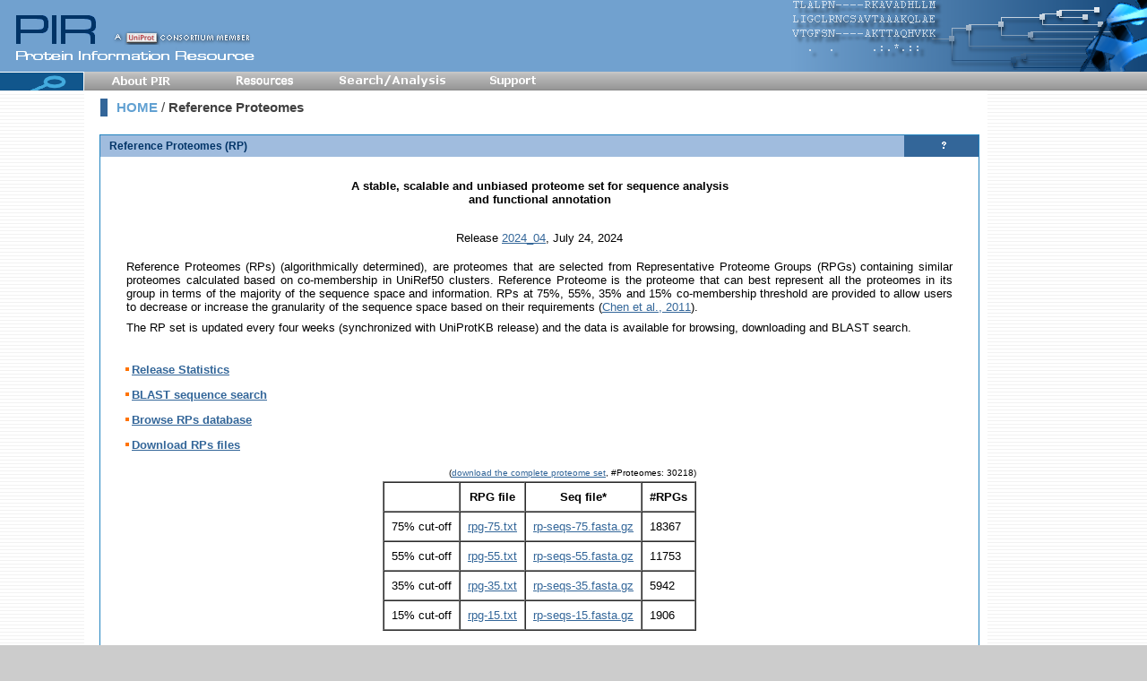

--- FILE ---
content_type: text/html
request_url: https://proteininformationresource.org/rps/
body_size: 18235
content:
<!DOCTYPE HTML PUBLIC "-//W3C//DTD HTML 4.01 Transitional//EN">
<HTML>
<HEAD>
	<TITLE>RPs [PIR - Protein Information Resource]</TITLE><!-- ##### page dependent-->
  	<LINK  href="/pirwww/stylesheet/styles.css" type="text/css"  rel="stylesheet">
  <SCRIPT language=JavaScript src="/pirwww/scripts/progress_bar.js" type="text/javascript"></SCRIPT>
    <style type="text/css">
    a:active {  color:#336699; text-decoration:underline}
    a:link {  color:#336699; text-decoration:underline}
    a:visited { color:#996666; text-decoration:underline }
    a:hover {  color: #FFAA00; text-decoration: underline}
    a.nounderline{text-decoration:none}
    </style>

<!-- Global site tag (gtag.js) - Google Analytics -->
<script async src="https://www.googletagmanager.com/gtag/js?id=UA-4232355-1"></script>
<script>
  window.dataLayer = window.dataLayer || [];
  function gtag(){dataLayer.push(arguments);}
  gtag('js', new Date());

  gtag('config', 'UA-4232355-1');
</script>


</HEAD>
<BODY bgColor="#cccccc" background="/pirwww/images/temp/bg02.gif" leftMargin="0" topMargin="0" marginwidth="0" marginheight="0" >
<table border="0" cellspacing="0" cellpadding="0" width=100%><tr><td>


<MAP NAME="PIRBanner_Map">
<AREA SHAPE="rect" alt="home" COORDS="16,16,110,60" HREF="/" TARGET="_top">
<AREA SHAPE="rect" alt="uniprot" COORDS="140,36,178,50" HREF="http://www.uniprot.org/" TARGET="_blank">
</MAP>	
<TABLE cellSpacing=0 cellPadding=0 width="100%" border=0 height=80>
    <TR> 
      <TD><img alt='' src="/pirwww/images/temp/PIRBanner.png" border="0" usemap="#PIRBanner_Map"></TD> 
      <TD width="99%" nowrap height=1 background="/pirwww/images/temp/blueSpacer.png">
		<img alt='' src="/pirwww/images/spacer.gif" width="1" height="1" border=0>
	  </TD>
      <td align=right vAlign=top height="80" width="400" background="/pirwww/images/temp/gradientHome6.png">
         <table border=0 cellpadding=0 cellspacing=0 width="400" height=80>
          <form action="/cgi-bin/textsearch.pl" id="textSearch" method="get" name="textSearchForm" style="MARGIN: 0px">
            <tr>
              <td width=400 colspan=7><img alt='' src="/pirwww/images/spacer.gif" width=400 height="30"></td>
            </tr>  
            <tr>

              <td><img alt='' src="/pirwww/images/spacer.gif" width="40" height="1"></td>

	            <td align=right nowrap class=searchLable></td>


	            <td><img alt='' src="/pirwww/images/spacer.gif" width="8" height="1"></td>
              <td align=right></td>
              <td><img alt='' src="/pirwww/images/spacer.gif" width="2" height="1"></td>
              <td align=right></td>
              <td><img alt='' src="/pirwww/images/spacer.gif" width="26" height="1"></td>
            </tr>


<input type=hidden name=field0 value=ALL>
<input type=hidden name=search value=1>

          </form>
        </table>
      </td>
    </TR>
</TABLE>

<style>
	<!--
  
.radio1 {
	font-size:4px;
	background-color:transparent;
	border:1px;
	border-color:transparent;
	border:transparent;
}

.searchBannerBox {
font-family: Verdana, Tahoma, Arial, Helvetica, sans-serif; 
font-size: 11px; 
WIDTH: 180px;  
HEIGHT:18px
}


td.searchLable {
	color:#ffffff;
	font-family:Verdana,Arial, Helvetica, sans-serif;
	font-size:10px;
	font-weight:bold
}







table.result
{
color:#000000;
background-color:#ffffff;
border:1px solid #333333;

}

th.result
{
color:#ffffff;
background-color:#eeeeee;
padding-bottom:5px;
}

tr.resultEvenRow
{
background-color:#eeeeee;
padding-bottom:5px;
}

td.result
{
color:#000000;
background-color:#FFFFFF;
}

td.tableHead{
color:#000000;
background-color:#c1d0df;
text-align:left; 
font-weight:bold; 
}
	.hide2 { position:absolute; visibility:hidden; }
	.show2 { position:absolute; visibility:visible; }
	-->
</style>


<TABLE cellSpacing=0 cellPadding=0 width=100% bgColor=#333333 border=0><tr>
<TD><img src='/pirwww/images/temp/leftSearch.png'></TD><!-- ############### group dependent-->
<td class=sml01 width=99% background='/pirwww/images/temp/bgcolor.png'>&nbsp;</td>
<noscript>
    <td>
			<table bgcolor="#4a4a4a" width="100%" height="21" border="0" cellspacing="0" cellpadding="0">
				<tr>
					<td class="nrm02" nowrap>&nbsp;&nbsp;&nbsp;&nbsp;&nbsp;&nbsp;
						<a href="/" class="m"><font face=verdana size="2pt" color="white">Home</font></a> &nbsp;&nbsp;&nbsp;&nbsp; 
						<a href="/pirwww/about/" class="m"><font face=verdana size="2pt" color="white">About PIR</font></a>&nbsp;&nbsp;&nbsp;&nbsp; 
						<a href="/pirwww/dbinfo/" class="m"><font face=verdana size="2pt" color="white">Databases</font></a> &nbsp;&nbsp;&nbsp;&nbsp; 
						<a href="/pirwww/search/" class="m"><font face=verdana size="2pt" color="white">Search/Retrieval</font></a> &nbsp;&nbsp;&nbsp;&nbsp; 
						<a href="/pirwww/download/" class="m"><font face=verdana size="2pt" color="white">Download</font></a> &nbsp;&nbsp;&nbsp;&nbsp; 
						<a href="/pirwww/support/" class="m"><font face=verdana size="2pt" color="white">Support</font></a>
					</td>
				</tr>
			</table>
		</td>
</noscript>

</tr></table>



<TABLE cellSpacing=0 cellPadding=0 width=100% bgColor=#ffffff border=0>
    <TR vAlign=top> 
      <TD background="/pirwww/images/temp/bg02.gif"><img src="/pirwww/images/spacer.gif" width="94" height="1" alt=''></TD>
      <TD><img width=8 height=400 src="/pirwww/images/spacer.gif" border="0" alt=''></TD>
      <TD align=left nowrap bgcolor='#ffffff' width=678>
<!-- The closing half of the body frame is in half_frame_close.inc-->

<table border="0" cellspacing="0" cellpadding="0" class=docTitle><tr>
	  <td width="10" rowspan=2><IMG height=40 src="/pirwww/images/spacer.gif" width=10 alt=""></td>
<td>
   <table border=0 cellpadding=0 cellspacing=0 width="8" height=20>
      <tr>
         <td bgcolor="#336699"><img height=20 src="/pirwww/images/spacer.gif" width=8 alt=""></td>
      </tr>
   </table>
</td>
<td width="10"><IMG height=20 src="/pirwww/images/spacer.gif" width=10 alt=""></td>

		<td>
                <a href="/pirwww/" class='titleLink'><b>HOME</b></a>
                    / <b>Reference Proteomes</b><!-- ############### page dependent-->
    </td></tr><tr><td height=2></td></tr>
</table>

<!-- ############## page dependent block-->
<!-- ############## page dependent block-->

        <TABLE cellSpacing=0 cellPadding=9 border=0 width=1000 bgcolor='#ffffff' class=nrm02>
          <TR>
            <td><table width="100%" bgcolor="#ffffff" cellpadding="8" cellspacing="0" width=100% class=boxTable>
                  <tr width=100%>
                   <th class="right" align=left width=99%>Reference Proteomes (RP)</th>
									 <th class=rightHelp align=center><A 
                        href="/pirwww/support/help.shtml#42"><img src="/pirwww/images/temp/question11.gif" border=0"></A></th>
                  </tr>

                  <tr>
                    <td colspan=2>
                    <!-- ######### MAIN content -->




  <table width=100% cellpadding=15 border=0>
    <tr><td class=nrm02 width=100%>

<p align=justify>
<center><b>A stable, scalable and unbiased proteome set for sequence analysis<br> and functional annotation</b><br></center><br>
<!--<center><b>A stable and unbiased set of proteomes ideal for functional annotation <br>and protein classification efforts</b><br></center><br> -->
</p>
<p><center>Release <a href="data/current/release_note.txt">2024_04</a>, July 24, 2024
</p>
</center>

<table width=100% cellpadding=4 cellspacing=0 border=0 class=nrm02>
<tr>
<td align=justify>Reference Proteomes (RPs) (algorithmically determined), are proteomes that are selected from Representative Proteome Groups (RPGs) containing similar proteomes calculated based on co-membership in UniRef50 clusters. Reference Proteome is the proteome that can best represent all the proteomes in its group in terms of the majority of the sequence space and information. RPs at 75%, 55%, 35% and 15% co-membership threshold are provided to allow users to decrease or increase the granularity of the sequence space based on their requirements (<a href="http://dx.plos.org/10.1371/journal.pone.0018910">Chen et al., 2011</a>). <!-- Representative genomes (RGs) are also constructed based on the corresponding RPs. -->
</td>
<tr>
<tr><td align=justify>

<p>
The RP set is updated every four weeks
(synchronized with UniProtKB release) and the data is available for
browsing, downloading and BLAST search. 
</td></tr></table>
<br>
<!--
<p><font size=-1 color="red">Starting from 2014_09 release, we have used UniProt Proteome identifiers as Reference Proteome identifiers instead of NCBI Taxonomy identifiers. For those using the RPG files below, the first column now contains UniProt Proteome identifiers. Previously, it contains NCBI Taxonomy identifiers.</font></p>
<p>
<p><font size=-1 color="red">Starting from 2015_12 release, we have renamed "Representative Proteomes" to "Reference Proteomes" (algorithmically determined) to be  consistent with the changes already made at the UniProt site.</font></p>
<br/>
-->
<p>
<b><IMG src="/pirwww/images/temp/orangeDot.gif" width=10 height=10><a href="/rps/rp_stats.shtml">Release Statistics</a>
</b>
</p>
<p>
<b><IMG src="/pirwww/images/temp/orangeDot.gif" width=10 height=10><a href="/rps/blast_rp.shtml">BLAST sequence search</a>
</b>
</p>

<p>
<b><IMG src="/pirwww/images/temp/orangeDot.gif" width=10 height=10><a href="/cgi-bin/rps_tree.pl">Browse RPs database</a>
</b>
</p>

<p>
<b><IMG src="/pirwww/images/temp/orangeDot.gif" width=10 height=10><a href="ftp://ftp.proteininformationresource.org/databases/rps/">Download RPs files</a>
</b>
<br><br>
<table border=0 align=center>
        <tr align=right><td>
                <font size=-2>(<a href="data/current/completeProteomeSet-seqs.fasta.gz">download the complete proteome set</a>, #Proteomes: 30218)
                </font>
        </td></tr>
        <tr align=center><td>
<table border=1  class=nrm02 align="center" cellpadding="8" cellspacing="0">
<th>&nbsp;<th>RPG file<th>Seq file*<th>#RPGs
<tr><td>75% cut-off<td><a href="data/current/75/rpg-75.txt">rpg-75.txt</a> <td><a href="data/current/75/rp-seqs-75.fasta.gz">rp-seqs-75.fasta.gz</a><td>18367
<tr><td>55% cut-off<td><a href="data/current/55/rpg-55.txt">rpg-55.txt</a> <td><a href="data/current/55/rp-seqs-55.fasta.gz">rp-seqs-55.fasta.gz</a><td>11753
<tr><td>35% cut-off <td><a href="data/current/35/rpg-35.txt">rpg-35.txt</a><td><a href="data/current/35/rp-seqs-35.fasta.gz">rp-seqs-35.fasta.gz</a><td>5942
<tr><td>15% cut-off<td><a href="data/current/15/rpg-15.txt">rpg-15.txt</a> <td><a href="data/current/15/rp-seqs-15.fasta.gz">rp-seqs-15.fasta.gz</a><td>1906
</table>
        </td></tr>
</table>
<center><font size=-2>* Seq files for each cut-off include the sequences from <a href="http://www.geneontology.org/GO.refgenome.shtml">model organisms with complete proteomes</a
>. <br/>All sequence files have been filtered to contain one-protein-per-gene. 
</font>
</center>
</p>
<p>
<b><IMG src="/pirwww/images/temp/orangeDot.gif" width=10 height=10><a href="/rps/mk_rp.shtml">Make your own RP sequence file</a>
</b><br/>
<p>
<b><IMG src="/pirwww/images/temp/orangeDot.gif" width=10 height=10><a href="/rps/pp.shtml">Pan Proteomes (PPs)</a>
</b><br/></p>
<!--
<p>
<b><IMG src="/pirwww/images/temp/orangeDot.gif" width=10 height=10><a href="ftp://ftp.proteininformationresource.org/databases/rps/archive/current/rg">Download RG files</a></b>
<br>Representative genomes (RGs) are constructed based on the corresponding RPs. UniProt taxonomy ids are mapped to NCBI genome project ids and RefSeq project ids. The RefSeq ids can be used to retrieve corresponding genomes and proteomes from NCBI.  
</b><br/>
<br/>
-->

<p>
<b><IMG src="/pirwww/images/temp/orangeDot.gif" width=10 height=10><a href="/rps/viruses">Viral Reference Proteomes (Viral RPs)</a>
</b><br/>
<p>
<b><IMG src="/pirwww/images/temp/orangeDot.gif" width=10 height=10>Representative Genome (RG) files</b>
<p>Users can retrieve the genomic sequences of the RPs from UniProt or NCBI.</p>
<p><b>UniProt</b>: UniProt provides genomics sequences of bacterial and archaeal RPs at 55% cut-off and eukaryotic RPs at 75% cutoff (ftp://ftp.uniprot.org/pub/databases/uniprot/current_release/knowledgebase/reference_proteomes/).</p>
<p>
<b>NCBI</b>: NCBI provides refseq-genbank.csv. file which has mappings of Genome project id, RefSeq project id and taxonomy id (ftp://ftp.ncbi.nlm.nih.gov/bioproject/). The taxonomy id mappings available at  http://pir.georgetown.edu/rps/data/current/75/rpg-75.txt can be used to get the Genome project id or RefSeq project id from refseq-genbank.csv, 
which then can be used to retrieve the genomic sequence or CDS using NCBI e-utils.</p>
<p>
<b><IMG src="/pirwww/images/temp/orangeDot.gif" width=10 height=10><a href="ftp://ftp.proteininformationresource.org/databases/rps/archive">Previous Releases</a>
</b><br/>
<br/>

<IMG src="/pirwww/images/temp/orangeDot.gif" width=10 height=10><b>Publication</b><br/>
Chen C, Natale DA, Finn RD, Huang H, Zhang J, Wu CH, Mazumder R.<br/>
<a href="http://journals.plos.org/plosone/article?id=10.1371/journal.pone.0018910">Representative proteomes: a stable, scalable and unbiased proteome set for sequence analysis and functional annotation.</a> <br/><i>PLoS One</i>. 2011 Apr 27;6(4):e18910. PubMed PMID: <a href="http://www.ncbi.nlm.nih.gov/pubmed/21556138">21556138</a>; PubMed Central PMCID: <a href="http://www.ncbi.nlm.nih.gov/pmc/articles/PMC3083393/">PMC3083393</a>.
</td></tr>
</table>








				            <!-- ######### end of MAIN content -->
						        </td>
                  </tr>
                </table>
            </TD>
           </TR>
        </TABLE>
        <br><br>
<!-- ############## end of page dependent block-->
<!-- ############## end of page dependent block-->




   <!-- This is a second half of body frame. The first half is in half_frame_close.inc"-->
      </TD>
      <TD width=100% background="/pirwww/images/temp/bg02.gif" align=right bgcolor='#ffffff'><img src="/pirwww/images/spacer.gif" width="1" height="1" alt=''></TD>
    </TR>
</TABLE>

<!-- FOOTER -->
<TABLE cellspacing=0 cellpadding=0 width="100%" bgcolor="#eeeeee" border=0 class=nrm02>
  <TBODY>
    <TR> 
			<TD align="center" valign="middle" nowrap bgcolor=#71a1cf>
				<img src="/pirwww/images/pirlogo2.png" alt="PIR">
			</TD>
      <TD align="left" valign="top"> 
        <TABLE background="/pirwww/images/spacer.gif" width="686" border=0 cellPadding=3 cellSpacing=0 class=nrm02>
          <TBODY>
            <TR> 
              <TD align="left" valign=bottom  nowrap>
                  &nbsp;<a href="/"  class='footerMenu'>Home</a>
                  |&nbsp;<a href="/pirwww/about/"  class='footerMenu'>About PIR</a>
                  |&nbsp;<a href="/pirwww/dbinfo"  class='footerMenu'>Databases</a>
                  |&nbsp;<a href="/pirwww/search/"  class='footerMenu'>Search/Analysis</a>
                  |&nbsp;<a href="/pirwww/download/"  class='footerMenu'>Download</a>
                  |&nbsp;<a href="/pirwww/support/"  class='footerMenu'>Support</a>
              </TD>
              <TD align="right" valign=bottom  nowrap class=nrm01>
                  &nbsp;<a href="/pirwww/support/sitemap.shtml"  class='footer'>SITE MAP</a>
                  |&nbsp;<a href="/pirwww/about/linkpir.shtml" class='footer'>TERMS OF USE</a>
              </TD>
            </TR>
            <TR> 
              <TD colspan="2" align="center" nowrap class="footer3"><span class=nrm10><FONT color=#999999> &copy;2018</FONT></sapn>
                                    <img src="/pirwww/images/spacer.gif" alt="" width=20 height=1>
                                    <b><a href="/" >Protein Information Resource</a></b>
                                    <img src="/pirwww/images/spacer.gif" alt="" width=105 height=1></TD>
            </TR>

            <TR><TD colspan="2" nowrap><table border=0 cellPadding=2 cellSpacing=0 class=nrm02 width=100%>
                         <tr><td><img src="/pirwww/images/spacer.gif" alt="" width=50 height=1></td>
                             <TD nowrap align="center" class=footer><a href='http://bioinformatics.udel.edu' target="_blank"><FONT color=#999999>University of Delaware</font></a>
                                          <br><FONT color=#999999>590 Avenue 1743, Suite 147
                                          <br>Newark, DE 19711, USA</FONT></TD>
                             <td><img src="/pirwww/images/spacer.gif" alt="" width=20 height=1></td>

                            <TD nowrap align="center" class=footer><a href='http://gumc.georgetown.edu' target="_blank" ><FONT color=#999999>Georgetown University Medical Center</font></a>
                                  <br><FONT color=#999999>2115 Wisconsin Ave NW, G1 level, Suite 040A
                                  <br>Washington, DC 20007, USA</FONT></TD>
                          </tr></table></td>

            </TR>
          </TBODY>
        </TABLE></TD>
			<TD width="99%" >&nbsp;
			</TD>       
    </TR>
</TBODY>
</TABLE>

</td></tr></table>
 </body>
<!-- Menu Related -->
<!-- <LINK href="/pirwww/menu/milo.css" type=text/css rel=stylesheet> -->
<SCRIPT language=javascript src="/pirwww/menu/milonic_src.js" type="text/javascript"></SCRIPT>
<SCRIPT language=javascript>
  if(ns4) _d.write("<scr"+"ipt language=JavaScript src=/pirwww/menu/mmenuns4.js><\/scr"+"ipt>");		
    else _d.write("<scr"+"ipt language=JavaScript src=/pirwww/menu/mmenudom.js><\/scr"+"ipt>"); 
</SCRIPT>
<SCRIPT language=javascript src="/pirwww/menu/menu_data.js" type="text/javascript"></SCRIPT>
<SCRIPT language=JavaScript src="/pirwww/menu/tooltips.js" type="text/javascript"></SCRIPT>
<!-- Menu Related ends -->




<script type="text/javascript">
var gaJsHost = (("https:" == document.location.protocol) ? "https://ssl." : "http://www.");
document.write(unescape("%3Cscript src='" + gaJsHost + "google-analytics.com/ga.js' type='text/javascript'%3E%3C/script%3E"));
</script>
<script type="text/javascript">
var pageTracker = _gat._getTracker("UA-4232355-1");
pageTracker._initData();
pageTracker._trackPageview();
</script>






--- FILE ---
content_type: text/css
request_url: https://proteininformationresource.org/pirwww/stylesheet/styles.css
body_size: 11847
content:

// Link Related
a:active {  color:#336699 ; text-decoration: none}
a:link {  color:#336699 ; text-decoration: none}
a:visited { color: #336699; text-decoration: none }
a:hover {  color: #404040; text-decoration: underline}
a.nounderline{text-decoration:none}

// Where am I
a.titleLink:active    {font-family: lucida sans unicode, lucida, Verdana, Tahoma, Arial, helvetica; 
		 font-size: 15px; color:#62A1D2; text-decoration:none;}
a.titleLink:link    {font-family: lucida sans unicode, lucida, Verdana, Tahoma, Arial, helvetica; 
		 font-size: 15px; color:#62A1D2; text-decoration:none;}
a.titleLink:visited {font-family: lucida sans unicode, lucida, Verdana, Tahoma, Arial, helvetica; 
		 font-size: 15px; color:#62A1D2; text-decoration:none;}
a.titleLink:hover   {font-family: lucida sans unicode, lucida, Verdana, Tahoma, Arial, helvetica; 
		 font-size: 15px; color:#FFAA00; text-decoration:underline;}

a.footer:link    {color:#62A1D2; background-color:transparent; text-decoration:none;}
a.footer:visited {color:#62A1D2; background-color:transparent; text-decoration:none;}
a.footer:hover {color:#FFAA00; background-color:transparent; text-decoration:underline;}



a.ProMenu:active    {font-family: lucida sans unicode, lucida, Verdana, Tahoma, Arial, helvetica; 
		 font-size: 11px; font-weight: bold; color:#FFFFFF; text-decoration:none;}
a.ProMenu:link    {font-family: lucida sans unicode, lucida, Verdana, Tahoma, Arial, helvetica; 
		 font-size: 11px; font-weight: bold; color:#FFFFFF; text-decoration:none;}
a.ProMenu:hover   {font-family: lucida sans unicode, lucida, Verdana, Tahoma, Arial, helvetica; 
		 font-size: 11px; font-weight: bold; color:#yellow; text-decoration:underline;}





a.footerMenu:active    {font-family: lucida sans unicode, lucida, Verdana, Tahoma, Arial, helvetica; 
		 font-size: 11px; font-weight: bold; color:#359BE5; text-decoration:none;}
a.footerMenu:link    {font-family: lucida sans unicode, lucida, Verdana, Tahoma, Arial, helvetica; 
		 font-size: 11px; font-weight: bold; color:#359BE5; text-decoration:none;}
a.footerMenu:visited {font-family: lucida sans unicode, lucida, Verdana, Tahoma, Arial, helvetica; 
		 font-size: 11px; font-weight: bold; color:#359BE5; text-decoration:none;}
a.footerMenu:hover   {font-family: lucida sans unicode, lucida, Verdana, Tahoma, Arial, helvetica; 
		 font-size: 11px; font-weight: bold; color:#FFAA00; text-decoration:underline;}



a.footerMenu2:active    {font-family: lucida sans unicode, lucida, Verdana, Tahoma, Arial, helvetica; 
		 font-size: 10px; font-weight: bold; color:#FFFFFF; text-decoration:none;}
a.footerMenu2:link    {font-family: lucida sans unicode, lucida, Verdana, Tahoma, Arial, helvetica; 
		 font-size: 10px; font-weight: bold; color:#FFFFFF; text-decoration:none;}
a.footerMenu2:visited {font-family: lucida sans unicode, lucida, Verdana, Tahoma, Arial, helvetica; 
		 font-size: 10px; font-weight: bold; color:#FFFFFF; text-decoration:none;}
a.footerMenu2:hover   {font-family: lucida sans unicode, lucida, Verdana, Tahoma, Arial, helvetica; 
		 font-size: 10px; font-weight: bold; color:#FFAA00; text-decoration:underline;}




a.footerMenu3:active    {font-family: lucida sans unicode, lucida, Verdana, Tahoma, Arial, helvetica; 
		 font-size: 10px; font-weight: bold; color:#359BE5; text-decoration:none;}
a.footerMenu3:link    {font-family: lucida sans unicode, lucida, Verdana, Tahoma, Arial, helvetica; 
		 font-size: 10px; font-weight: bold; color:#359BE5; text-decoration:none;}
a.footerMenu3:visited {font-family: lucida sans unicode, lucida, Verdana, Tahoma, Arial, helvetica; 
		 font-size: 10px; font-weight: bold; color:#359BE5; text-decoration:none;}
a.footerMenu3:hover   {font-family: lucida sans unicode, lucida, Verdana, Tahoma, Arial, helvetica; 
		 font-size: 10px; font-weight: bold; color:#FFAA00; text-decoration:underline;}






// Document 
.nrm01 { font-family: Verdana, Tahoma, Arial, Helvetica, sans-serif; font-size: 10px;}
.nrm02 { font-family: Verdana, Tahoma, Arial, Helvetica, sans-serif; font-size: 13px;}
.nrm03 { font-family: Verdana, Tahoma, Arial, Helvetica, sans-serif; font-size: 14px;}
.nrm04 { font-family: Verdana, Tahoma, Arial, Helvetica, sans-serif; font-size: 15px;}
.nrm05 { font-family: Verdana, Tahoma, Arial, Helvetica, sans-serif; font-size: 16px;}
.nrm06 { font-family: Verdana, Tahoma, Arial, Helvetica, sans-serif; font-size: 17px;}
.nrm07 { font-family: Verdana, Tahoma, Arial, Helvetica, sans-serif; font-size: 18px;}

.sml01 {font-family: Verdana, Tahoma, Arial, Helvetica, sans-serif; font-size: 2px;}
.sm001 {font-family: Verdana, Tahoma, Arial, Helvetica, sans-serif; font-size: 1px;}


.nrm6 { font-family: Verdana, Tahoma, Arial, Helvetica, sans-serif; font-size: 6px;}
.nrm7 { font-family: Verdana, Tahoma, Arial, Helvetica, sans-serif; font-size: 7px;}
.nrm8 { font-family: Verdana, Tahoma, Arial, Helvetica, sans-serif; font-size: 8px;}
.nrm9 { font-family: Verdana, Tahoma, Arial, Helvetica, sans-serif; font-size: 9px;}
.nrm10 { font-family: Verdana, Tahoma, Arial, Helvetica, sans-serif; font-size: 10px;}
.nrm11 { font-family: Verdana, Tahoma, Arial, Helvetica, sans-serif; font-size: 11px;}
.nrm12 { font-family: Verdana, Tahoma, Arial, Helvetica, sans-serif; font-size: 12px;}

.nrm10b { font-family: Verdana, Tahoma, Arial, Helvetica, sans-serif;  font-weight: bold;font-size: 10px;}
.nrm11b { font-family: Verdana, Tahoma, Arial, Helvetica, sans-serif;  font-weight: bold;font-size: 11px;}
.nrm12b { font-family: Verdana, Tahoma, Arial, Helvetica, sans-serif;  font-weight: bold;font-size: 12px;}



font.bold02{font-family:verdana, Tahoma, arial, helvetica, sans-serif; font-size:12px; font-weight: bold; color: #000000}


.gradienttile {
background-image: url("/pirwww/images/temp/bgcolor.png");
}
.gradienttileBlue {
background-image: url("/pirwww/images/temp/bgcolor.gif");
background-color: #70B0EF;
color: #efefef;
font-family: Verdana,Tahoma,sans-serif;
font-style: normal;
font-weight: bold;
font-size: 8pt;
text-decoration: none;
}


table.docTitle {font-family: Arial, Helvetica, sans-serif; font-size: 15px; COLOR:#404040}


table.boxTable {
	font-family: Verdana, Tahoma, Arial, Helvetica, sans-serif; font-size: 12px;
	color:#cccccc;
	background-color:#FFFFFF;
	border:1px solid #2283bf;
	margin-bottom:1px;
}
table.boxTable td{
	color:#000000;
}

table.result {
	font-family: Verdana, Tahoma, Arial, Helvetica, sans-serif; 
	color:#000000;font-size:100%;
	background-color:#ffffff;
	border:1px solid;
	margin-bottom:1px;
}

.tableLeft { 
		font-family:  Verdana, Tahoma, Arial, Helvetica, sans-serif;
		font-weight : bold; 
		font-size: 12px;
		color: #336699;
		background-color: #c1d0df;
}




.tableTitle2
{
		font-family:  Verdana, Tahoma, Arial, Helvetica, sans-serif;
		font-weight : bold; 
		font-size: 14px;
		color: #336699;
		background-color: #DDDDDD;
}



.tableLeft2 { 
		font-family:  Verdana, Tahoma, Arial, Helvetica, sans-serif;
		font-weight : bold; 
		font-size: 12px;
		color: #336699;
		background-color: #ddeeff;
}








.tableTitle { 
		font-family:  Verdana, Tahoma, Arial, Helvetica, sans-serif;
		font-weight : bold; 
		font-size: 14px;
		color: #2c2c2c;
}





th.right
{
	font-family: verdana,helvetica,arial,sans-serif;
        color:#003366;
	background-color:#A0BCDE;
        padding: 5px 5px 5px 10px;
}

th.rightHelp
{
	font-family: verdana,helvetica,arial,sans-serif;
        color:#003366;
	background-color:#336699;
        padding: 5px 5px 5px 10px;
}

.pageTitle { 
	font-family: Verdana, Tahoma, Arial, Helvetica, sans-serif; 
	font-size: 19px; 
	FONT-WEIGHT: bold; 
	COLOR: #98B0C8; 
}

.search {
	FONT-WEIGHT: bold; 
	FONT-SIZE: 12px; 
	FONTSIZE: 12px; 
	COLOR: #336699; 
	font-family: Verdana, Tahoma, Arial, Helvetica, sans-serif; 
}
.search2 {
	FONT-WEIGHT: bold; 
	FONT-SIZE: 12px; 
	FONTSIZE: 12px; 
	COLOR: white; 
	font-family: Verdana, Tahoma, Arial, Helvetica, sans-serif; 
}
.HomeSearchBox {
	font-family: Verdana, Tahoma, Arial, Helvetica, sans-serif; 
	font-size: 12px;
	width:300px;height:50px
}
.searchBanner {font-family: Verdana, Tahoma, Arial, Helvetica, sans-serif; font-size: 11px; WIDTH: 150px;  HEIGHT:18px;}

.searchBannerHome {font-family: Verdana, Tahoma, Arial, Helvetica, sans-serif; font-size: 11px; WIDTH: 230px;  HEIGHT:18px;}
.searchBannerHomeSmall {font-family: Arial; font-size: 11px; WIDTH: 177px;  HEIGHT:25px;}


p.description {
font-size: 120%; fontsize: 10pt;
}


p.intro
{
font-size:100%;
font-weight:bold;
color:#000000;
background-color:transparent;
margin-top:10px;
}

pre
{
font-family:"Courier New",monospace;
font-size:110%;
margin-left: 0;
margin-bottom: 0;
}


hr
{
background-color:transparent;
color:#000000;
height:1px;
}



.footer {
font-family: Verdana, Tahoma, Arial, Helvetica, sans-serif; 
font-size: 10px;
color:#404040
}
.footer2 {
font-family: Verdana, Tahoma, Arial, Helvetica, sans-serif; 
font-size: 8pt; 
color:#6e6e6e
}

.footer2 a:link{ 
	color:#eeeeee;
//	text-decoration:none}
}
.footer2 a:visited{ 
	color:#eeeeee;
//	text-decoration:none}
}
.footer2 a:hover{ 
	color:#FFAA00;
	text-decoration:underline}
}

.footer3 {
font-family: Verdana, Tahoma, Arial, Helvetica, sans-serif; 
font-size: 8pt; 
color:#6e6e6e
}

.footer3 a:link{ 
	color:#336699;
	text-decoration:none}
}
.footer3 a:visited{ 
	color:#336699;
	text-decoration:none}
}
.footer3 a:hover{ 
	color:#FFAA00;
	text-decoration:underline}
}



.trans {background-color:transparent}
table.result
{
color:#000000;
background-color:#ffffff;
border:1px solid #333333;

}

th.result
{
color:#ffffff;
background-color:#eeeeee;
padding-bottom:5px;
}

tr.resultEvenRow
{
background-color:#eeeeee;
padding-bottom:5px;
}

td.result
{
color:#000000;
background-color:#FFFFFF;
}

td.tableHead{
color:#000000;
background-color:#c1d0df;
text-align:left; 
font-weight:bold; 
}




.hide2 {
position:absolute; 
visibility:hidden;
}
.show2 {
position:absolute; 
visibility:visible;
}

.title {
	FONT-SIZE: 16px; 
	COLOR: #336699; 
	FONT-FAMILY: Courier New, Courier, mono;
}


.courier8 {
	FONT-SIZE: 8px; 
	COLOR: black; 
	FONT-FAMILY: Courier New, Courier, mono;
}

.courier9 {
	FONT-SIZE: 9px; 
	COLOR: black; 
	FONT-FAMILY: Courier New, Courier, mono;
}

.courier10 {
	FONT-SIZE: 10px; 
	COLOR: black; 
	FONT-FAMILY: Courier New, Courier, mono;
}

.courier11 {
	FONT-SIZE: 11px; 
	COLOR: black; 
	FONT-FAMILY: Courier New, Courier, mono;
}

.courier12 {
	FONT-SIZE: 12px; 
	COLOR: black; 
	FONT-FAMILY: Courier New, Courier, mono;
}
.courier13 {
	FONT-SIZE: 13px; 
	COLOR: black; 
	FONT-FAMILY: Courier New, Courier, mono;
}
.courier14 {
	FONT-SIZE: 14px; 
	COLOR: black; 
	FONT-FAMILY: Courier New, Courier, mono;
}
.courier15 {
	FONT-SIZE: 15px; 
	COLOR: black; 
	FONT-FAMILY: Courier New, Courier, mono;
}


.button{
	background-color: #a3b8cc;
	color: #000000;
	font-size: 12px;
	font-family: Verdana, Arial, Helvetica, sans-serif;
	cursor: hand;
	cursor: pointer;
}

.buttonGray{
	background-color: #eeeeee;
	color: #000000;
	font-size: 12px;
	font-family: Verdana, Arial, Helvetica, sans-serif;
	cursor: hand;
	cursor: pointer;
}


.comboBox {
	background-color: #eeeeee;
	color: #000000;
	font-size: 13px;
	font-family: Verdana, Arial, Helvetica, sans-serif;
	cursor: hand;
	cursor: pointer;
}


Input.textBox{
	background-color: #F1F1F1;
	font-size: 13px;
	height: 21px;

	border: 1px solid #A2A1A0;	
}
Input.brownBox{
	background-color: #ccaa80;
	height: 19px;
	border: 1px solid #995500;	
}

Input.inputBoxSmall{
	background-color: #eeeeee;
	border: 1px solid #A2A1A0;	
	width: 50px;
}
.listtext {  font-family: Verdana, Arial, Helvetica, sans-serif; font-size: 10px; color: #000000}



--- FILE ---
content_type: text/javascript
request_url: https://proteininformationresource.org/pirwww/scripts/progress_bar.js
body_size: 3334
content:


//Progress Bar script- by Todd King (tking@igpp.ucla.edu)
//Modified by JavaScript Kit for NS6, ability to specify duration
//Visit JavaScript Kit (http://javascriptkit.com) for script

var duration=3 // Specify duration of progress bar in seconds
var _progressWidth = 50;	// Display width of progress bar

var _progressBar = new String("");
var _progressEnd = 10;
var _progressAt = 0;


// Create and display the progress dialog.
// end: The number of steps to completion
function ProgressCreate(end) {
	// Initialize state variables
	_progressEnd = end;
	_progressAt = 0;

	// Move layer to center of window to show
	if (document.all) {	// Internet Explorer
		progress.className = 'show2';
		progress.style.left = (document.body.clientWidth/2) - (progress.offsetWidth/2);
		progress.style.top = document.body.scrollTop+(document.body.clientHeight/2) - (progress.offsetHeight/2);
	} else if (document.layers) {	// Netscape
		document.progress.visibility = true;
		document.progress.left = (window.innerWidth/2) - 100;
		document.progress.top = pageYOffset+(window.innerHeight/2) - 40;
	} else if (document.getElementById) {	// Netscape 6+
		document.getElementById("progress").className = 'show2';
		document.getElementById("progress").style.left = (window.innerWidth/2)- 100;
		document.getElementById("progress").style.top = pageYOffset+(window.innerHeight/2) - 40;
	}

	ProgressUpdate();	// Initialize bar
}

// Hide the progress layer
function ProgressDestroy() {
	// Move off screen to hide
	if (document.all) {	// Internet Explorer
		progress.className = 'hide2';
	} else if (document.layers) {	// Netscape
		document.progress.visibility = false;
	} else if (document.getElementById) {	// Netscape 6+
		document.getElementById("progress").className = 'hide2';
	}
}

// Increment the progress dialog one step
function ProgressStepIt() {
	_progressAt++;
	if(_progressAt > _progressEnd*5) _progressAt = _progressAt % _progressEnd;
	ProgressUpdate();
}

// Update the progress dialog with the current state
function ProgressUpdate() {
	var n = (_progressWidth / _progressEnd) * _progressAt/6;
	if (document.all) {	// Internet Explorer
		var bar = dialog.bar;
 	} else if (document.layers) {	// Netscape
		var bar = document.layers["progress"].document.forms["dialog"].bar;
		n = n * 0.55;	// characters are larger
	} else if (document.getElementById){
                var bar=document.dialog.bar
        }
	var temp = _progressBar.substring(0, n);
	bar.value = temp;
}

// Demonstrate a use of the progress dialog.
function Demo() {
	ProgressCreate(10);
	window.setTimeout("Click()", 100);
}

function Click() {
	if(_progressAt >= _progressEnd) {
	//	ProgressDestroy();
	//	return;
	}
	ProgressStepIt();
	window.setTimeout("Click()", (duration-1)*10000/10);
}

function CallJS(jsStr) { //v2.0
  return eval(jsStr)
}

  document.write("<span id=\"progress\" class=\"hide2\">");
	document.write("<FORM name=dialog>");
	document.write("<TABLE width=220 height=70 border=4 cellpadding=0 cellspacing=0 align=center bgcolor='#FFFFFF' >");
	document.write("<TR><TD ALIGN=\"center\"> ");
	document.write("Processing ... <BR>");
	document.write("<input type=text name=\"bar\" size=\"" + _progressWidth/2 + "\"");
	if(document.all||document.getElementById) 	// Microsoft, NS6
		document.write(" bar.style=\"color:navy;\">");
	else	// Netscape
		document.write("> ");
	document.write("<br></TD></TR>");
	document.write("</TABLE>");
	document.write("</FORM>");
  document.write("</span>");
  ProgressDestroy();	// Hides





--- FILE ---
content_type: text/javascript
request_url: https://proteininformationresource.org/pirwww/menu/mmenudom.js
body_size: 29096
content:
/*

Milonic DHTML Menu - JavaScript Website Navigation System.
Version 5.21 - Built: Monday May 31 2004 - 15:27
Copyright 2004 (c) Milonic Solutions Limited. All Rights Reserved.
This is a commercial software product, please visit http://www.milonic.com/ for more information.
See http://www.milonic.com/license.php for Commercial License Agreement
All Copyright statements must always remain in place in all files at all times
*******  PLEASE NOTE: THIS IS NOT FREE SOFTWARE, IT MUST BE LICENSED FOR ALL USE  ******* 

License Number: 1000 for Unlicensed

*/


_dBT=_n;_dBL=_n;function $CtI($ti){clearTimeout($ti);return _n}function getMouseXY(e){if(ns6){_X=e.pageX;_Y=e.pageY}else{_X=event.clientX;_Y=event.clientY}if(!op&&_d.all&&_d.body){_X+=_d.body.scrollLeft;_Y+=_d.body.scrollTop;if(IEDtD&&!mac){_Y+=_sT;_X+=_sL;}}if(inDragMode){gm=gmobj("menu"+DragLayer);spos(gm,_Y-DragY,_X-DragX);if(ie55){gm=gmobj("iFM"+DragLayer);spos(gm,_Y-DragY,_X-DragX)}return _f}MouseX=_X;MouseY=_Y;mmMouseMove();return _t}_d.onmousemove=getMouseXY;_TbS="<table class=milonictable border=0 cellpadding=0 cellspacing=0 style='padding:0px' ";_aN=999;function gmobj(_mtxt){if(_d.getElementById){return _d.getElementById(_mtxt)}else if(_d.all){return _d.all[_mtxt]}}function spos(_gm,_t,_l,_h,_w){_px="px";if(op){_px="";_gs=_gm.style;if(_w!=_n)_gs.pixelWidth=_w;if(_h!=_n)_gs.pixelHeight=_h}else{_gs=_gm.style;if(_w!=_n)_gs.width=_w+_px;if(_h!=_n)_gs.height=_h+_px;}if(_t!=_n)_gs.top=_t+_px;if(_l!=_n)_gs.left=_l+_px}function gpos(_gm){_dBT=_d.body.offsetTop;_dBL=_d.body.offsetLeft;if(!_gm)return;_h=_gm.offsetHeight;_w=_gm.offsetWidth;if(op5){_h=_gm.style.pixelHeight;_w=_gm.style.pixelWidth}_tgm=_gm;_t=0;while(_tgm!=_n){_t+=_tgm.offsetTop;_tgm=_tgm.offsetParent}_tgm=_gm;_l=0;while(_tgm!=_n){_l+=_tgm.offsetLeft;_tgm=_tgm.offsetParent}if(sfri){_l-=_dBL;_t-=_dBT}if(mac&&!mac45){_macffs=_d.body.currentStyle.marginTop;if(_macffs){_t=_t+parseInt(_macffs)}_macffs=_d.body.currentStyle.marginLeft;if(_macffs){_l=_l+parseInt(_macffs)}}_gpa=new Array(_t,_l,_h,_w);return(_gpa)}_flta="return _f";if(ie55)_flta="try{if(ap.filters){return 1}}catch(e){}";_d.write("<"+"script>function getflta(ap){"+_flta+"}<"+"/script>");function _applyFilter(_gm,_mnu){if(getflta(_gm)){_gs=_gm.style;if(_gs.visibility=="visible")flt=_m[_mnu][16];else flt=_m[_mnu][15];if(flt){if(_gm.filters[0])_gm.filters[0].stop();iedf="";iedf="FILTER:";flt=flt.split(";");for(fx=0;fx<flt.length;fx++){iedf+=" progid:DXImageTransform.Microsoft."+flt[fx];if(_nv.indexOf("MSIE 5.5")>0)fx=_aN;}_gs.filter=iedf;_gm.filters[0].apply();}}}function _playFilter(_gm,_mnu){if(getflta(_gm)){if(_gm.style.visibility=="visible")flt=_m[_mnu][15];else flt=_m[_mnu][16];if(flt)_gm.filters[0].play()}}function menuDisplay(_mD,_show){_gmD=gmobj("menu"+_mD);if(!_gmD)return;_m[_mD][22]=_gmD;if(_show){M_hideLayer(_mD,_show);if(_mLk!=Math.ceil(_mLt*_mLf.length))_mi=new Array();if((_W.C$!=1&&!_m[_mD][7])||(_m[_mD][7]==0&&_ofMT==1))return;if($tU(_gmD.style.visibility)!="VISIBLE"){_applyFilter(_gmD,_mD);if((ns6||ns7)&&(!_m[_mD][14]&&!_m[_mD][7]))_gmD.style.position="fixed";_gmD.style.zIndex=_zi;_gmD.style.visibility="visible";_playFilter(_gmD,_mD);_SoT(_mD,1);if(!_m[_mD][7])_m[_mD][21]=_itemRef;_mnuD++}}else{if(_m[_mD][21]>-1&&_itemRef!=_m[_mD][21])itemOff(_m[_mD][21]);if($tU(_gmD.style.visibility)=="VISIBLE"){hmL(_mD);_SoT(_mD,0);_applyFilter(_gmD,_mD);if(!_m[_mD][14]&&ns6)_gmD.style.position="absolute";_gmD.style.visibility="hidden";if(mac||konq){_gmD.style.top="-999px"}_playFilter(_gmD,_mD);_mnuD--}_m[_mD][21]=-1}}function closeAllMenus(){_Mtip=$CtI(_Mtip);_W.status="";if(_oldel>-1)itemOff(_oldel);_oldel=-1;for(_a=0;_a<_m.length;_a++){if(_m[_a]&&!_m[_a][7]&&!_m[_a][10]){menuDisplay(_a,0);M_hideLayer(_a,0)}else{hmL(_a)}}_mnuD=0;_zi=_aN;_itemRef=-1;_sm=new Array;_masterMenu=-1}function getMenuByItem(_gel){_gel=_mi[_gel][0];return _gel}function getParentMenuByItem(_gel){_tm=getMenuByItem(_gel);if(_tm==-1)return-1;for(_x=0;_x<_mi.length;_x++){if(_mi[_x][3]==_m[_tm][1]){return _mi[_x][0];}}}_mLt=100;function getParentItemByItem(_gel){_tm=getMenuByItem(_gel);if(_tm==-1)return-1;for(_x=0;_x<_mi.length;_x++){if(_mi[_x][3]==_m[_tm][1]){return _x}}}function getMenuByName(_mn){_mn=$tL(_mn);for(_xg=0;_xg<_m.length;_xg++)if(_m[_xg]&&_mn==_m[_xg][1])return _xg}_mot=0;function itemOn(_i){_I=_mi[_i];hrgm=gmobj("mmlink"+_I[0]);hrs=hrgm.style;if(_I[34]=="header"||_I[34]=="form"){changeStatus(_i);hrs.visibility="hidden";return}_mot=$CtI(_mot);_gmi=gmobj("el"+_i);if(_gmi.itemOn==1){spos(hrgm,_gmi.t,_gmi.l,_gmi.h,_gmi.w);hrs.visibility="visible";return}_gmi.itemOn=1;_pMnu=_m[_I[0]];if(!_pMnu[9]&&mac)hrgp=gpos(gmobj("pTR"+_i));else hrgp=gpos(_gmi);_pm=gmobj("menu"+_I[0]);_pp=gpos(_pm);if(_pm.style.visibility!="visible"){_pm.style.visibility="visible"}if(hrgm){hrgm._itemRef=_i;hrgm.href="javascript:void(0)";if(sfri)hrgm.href=_n;if(_I[2])hrgm.href=_I[2];if(_I[34]=="disabled")hrgm.href="javascript:void(0)";hrs.visibility="visible";if(_I[76])hrgm.title=_I[76];else hrgm.title="";if(!_I[57])hrgm.target=(_I[35]?_I[35]:"");if(_I[34]=="dragable"&&inDragMode==0)drag_drop(_I[0]);hrs.zIndex=1;if(_I[34]=="html"){hrs.zIndex=-1;hrs=_gmi.style}if(_gmi.pt!=_pp[0]||_gmi.pl!=_pp[1]||_gmi.ph!=_pp[2]||_gmi.pw!=_pp[3]){_bwC=0;if(!hrgm.border&&hrgm.border!=_I[25]){hrs.border=_I[25];hrgm.border=_I[25];hrgm.C=parseInt(hrs.borderTopWidth)*2}if(hrgm.C)_bwC=hrgm.C;_tlcor=0;if(mac)if(_m[_I[0]][12])_tlcor=_m[_I[0]][12];if(konq||sfri)_tlcor-=_m[_I[0]][6][65];_gmi.t=hrgp[0]-_pp[0]+_tlcor;_gmi.l=hrgp[1]-_pp[1]+_tlcor;if(_m[_I[0]][14]=="relative"){_rcor=0;if(!mac&&ie)_rcor=_m[_I[0]][6][65];_gmi.t=hrgp[0]+_rcor;_gmi.l=hrgp[1]+_rcor;if(sfri){_gmi.t=hrgp[0]+_dBT;_gmi.l=hrgp[1]+_dBL}}if((op||op7)||(!IEDtD&&ie))_bwC=0;_gmi.h=hrgp[2]-_bwC;_gmi.w=hrgp[3]-_bwC;_gmi.pt=_pp[0];_gmi.pl=_pp[1];_gmi.ph=_pp[2];_gmi.pw=_pp[3]}spos(hrgm,_gmi.t,_gmi.l,_gmi.h,_gmi.w)}if(ns6)_Cr=_n;else _Cr="";hrs.cursor=_Cr;if(_I[59]){if(_I[59]=="hand"&&ns6)_I[59]="pointer";hrs.cursor=_I[59]}if(_I[32]&&_I[29]){gmobj("img"+_i).src=_I[32]}if(_I[3]&&_I[3]!="M_doc*"&&_I[24]&&_I[48]){gmobj("simg"+_i).src=_I[48]}_lnk=gmobj("lnk"+_i);if(_lnk){_lnk.oC=_lnk.style.color;if(_I[6])_lnk.style.color=_I[6];if(_I[26])_lnk.style.textDecoration=_I[26]}if(_I[53]){hrgm.className=_I[53];_gmi.className=_I[53];if(_lnk)_lnk.className=_I[53]}if(_I[5])_gmi.style.background=_I[5];if(_I[47])_gmi.style.backgroundImage="url("+_I[47]+")";if(!mac){if(_I[44])_lnk.style.fontWeight="bold";if(_I[45])_lnk.style.fontStyle="italic"}if(_I[42])eval(_I[42])}_mLk=eval($qe("6C6963656E73654E756D626572"));function itemOff(_i){if(_i==-1)return;_gmi=gmobj("el"+_i);if(!_gmi)return;if(_gmi.itemOn==0)return;_gmi.itemOn=0;_gs=_gmi.style;_I=_mi[_i];if(_I[32]&&_I[29]){gmobj("img"+_i).src=_I[29]}if(_I[3]&&_I[24]&&_I[48]){gmobj("simg"+_i).src=_I[24]}_lnk=gmobj("lnk"+_i);if(_lnk){if(_startM||op)_lnk.oC=_I[8];_lnk.style.color=_lnk.oC;if(_I[26])_lnk.style.textDecoration="none";if(_I[33])_lnk.style.textDecoration=_I[33]}if(_I[54]){if(!_I[72]){hrgm=gmobj("mmlink"+_I[0]);hrgm.className=_I[54]}_gmi.className=_I[54];if(_lnk)_lnk.className=_I[54]}if(_I[46])_gmi.style.backgroundImage="url("+_I[46]+")";else if(_I[7])_gmi.style.background=_I[7];if(!mac){if(_I[44]&&(_I[14]=="normal"||!_I[14]))_lnk.style.fontWeight="normal";if(_I[45]&&(_I[13]=="normal"||!_I[13]))_lnk.style.fontStyle="normal"}if(!_startM&&_I[43])eval(_I[43])}function closeMenusByArray(_cmnu){for(_a=0;_a<_cmnu.length;_a++)if(_cmnu[_a]!=_mnu)if(!_m[_cmnu[_a]][7])menuDisplay(_cmnu[_a],0)}function getMenusToClose(){_st=-1;_en=_sm.length;_mm=_iP;if(_iP==-1){if(_sm[0]!=_masterMenu)return _sm;_mm=_masterMenu}for(_b=0;_b<_sm.length;_b++){if(_sm[_b]==_mm)_st=_b+1;if(_sm[_b]==_mnu)_en=_b}if(_st>-1&&_en>-1){_tsm=_sm.slice(_st,_en)}return _tsm}function _cm(){_tar=getMenusToClose();closeMenusByArray(_tar);for(_b=0;_b<_tar.length;_b++){if(_tar[_b]!=_mnu)_sm=remove(_sm,_tar[_b])}}function _getDims(){if(!op&&_d.all){_mc=_d.body;if(IEDtD&&!mac&&!op7)_mc=_d.documentElement;if(!_mc)return;_bH=_mc.clientHeight;_bW=_mc.clientWidth;_sT=_mc.scrollTop;_sL=_mc.scrollLeft}else{_bH=_W.innerHeight;_bW=_W.innerWidth;if(ns6&&_d.documentElement.offsetWidth!=_bW)_bW=_bW-16;_sT=self.scrollY;_sL=self.scrollX;if(op){_sT=_d.body.scrollTop;_sL=_d.body.scrollleft}}}_mLf=eval($qe("6C6963656E736555524C"));function c_openMenu(_i){var _I=_mi[_i];if(_I[3]){_oldMC=_I[39];_I[39]=0;_oldMD=_menuOpenDelay;_menuOpenDelay=0;_gm=gmobj("menu"+getMenuByName(_I[3]));if(_gm.style.visibility=="visible"&&_I[40]){menuDisplay(getMenuByName(_I[3]),0);itemOn(_i)}else{_popi(_i)}_menuOpenDelay=_oldMD;_I[39]=_oldMC}else{if(_I[2]&&_I[39])eval(_I[2])}}function getOffsetValue(_ofs){_ofsv=_n;if(_ofs){_ofsv=_ofs}if(isNaN(_ofs)&&_ofs.indexOf("offset=")==0){_ofsv=parseInt(_ofs.substr(7,99))}return _ofsv}function popup(){_arg=arguments;_MT=$CtI(_MT);_oMT=$CtI(_oMT);if(_arg[0]){if(_arg[0]!="M_toolTips"){closeAllMenus()}_ofMT=0;_mnu=getMenuByName(_arg[0]);_M=_m[_mnu];if(!_M)return;if(_arg[0]){if(!_M[23]&&!_startM){_M[23]=_mnu;BDMenu(_mnu)}}_tos=0;if(_arg[2])_tos=_arg[2];_los=0;if(_arg[3])_los=_arg[3];_sm[_sm.length]=_mnu;if(_arg[1]){_gm=gmobj("menu"+_mnu);if(!_gm)return;_gp=gpos(_gm);if(_arg[1]==1){if(MouseY+_gp[2]+16>(_bH+_sT))_tos=_bH-_gp[2]-MouseY+_sT-16;if(MouseX+_gp[3]>(_bW+_sL))_los=_bW-_gp[3]-MouseX+_sL-2;if(_M[2]){if(isNaN(_M[2]))_tos=getOffsetValue(_M[2]);else{_tos=_M[2];MouseY=0}}if(_M[3]){if(isNaN(_M[3]))_los=getOffsetValue(_M[3]);else{_los=_M[3];MouseX=0}}if(ns6&&!ns60){_tos-=_sT;_los-=_sL}spos(_gm,MouseY+_tos,MouseX+_los)}else{_po=gmobj(_arg[1]);_pp=gpos(_po);if(ns6&&!ns60){_tos-=_sT;_los-=_sL}spos(_gm,_pp[0]+_pp[2]+getOffsetValue(_M[2])+_tos,_pp[1]+getOffsetValue(_M[3])+_los)}}_zi=_zi+100;if(!_startM&&_M[13]=="scroll")_check4Scroll(_mnu);menuDisplay(_mnu,1);_fixMenu(_mnu);_M[21]=-1}}function popdown(){_Mtip=$CtI(_Mtip);_MT=setTimeout("closeAllMenus()",_menuCloseDelay)}function BDMenu(_mnu){if(op5||op6||mac)return;_gm=gmobj("menu"+_mnu);innerText=_drawMenu(_mnu,0);_mcnt--;_gm.innerHTML=innerText;_fixMenu(_mnu)}_masterMenu=-1;function _popi(_i){_Mtip=$CtI(_Mtip);if(_itemRef>-1&&_itemRef!=_i)hmL(_mi[_itemRef][0]);_itemRef=_i;_I=_mi[_i];_mopen=_I[3];_mnu=getMenuByName(_mopen);_M=_m[_mnu];if(_I[34]=="ToolTip")return;if(!_I||_startM)return;_pMnu=_m[_I[0]];_MT=$CtI(_MT);if(_m[_I[0]][7]&&_masterMenu!=_I[0]){hmL(_masterMenu);closeMenusByArray(_sm);_oMT=$CtI(_oMT);_sm=new Array()}_M=_m[_mnu];if(_mopen){if(_M&&!_M[23]){if(!_startM)_M[23]=_mnu;BDMenu(_mnu)}}if(_oldel>-1){gm=0;if(_I[3]){gm=gmobj("menu"+getMenuByName(_I[3]));if(gm&&$tU(gm.style.visibility)=="VISIBLE"&&_i==_oldel){itemOn(_i);return}}if(_oldel!=_i)_mOUt(_oldel);_oMT=$CtI(_oMT)}_cMT=$CtI(_cMT);_mnu=-1;_moD=_menuOpenDelay;horiz=0;if(_pMnu[9]){horiz=1;_moD=0}itemOn(_i);if(!_sm.length){_sm[0]=_I[0];_masterMenu=_I[0]}_iP=getMenuByItem(_i);if(_iP==-1)_masterMenu=_I[0];_cMT=setTimeout("_cm()",_moD);if(_I[39]){if(_mopen){_gm=gmobj("menu"+_mnu);if(_gm&&$tU(_gm.style.visibility)=="VISIBLE"){_cMT=$CtI(_cMT);_tsm=_sm[_sm.length-1];if(_tsm!=_mnu)menuDisplay(_tsm,0)}}}if(!_W.retainClickValue)inopenmode=0;if(_mopen&&(!_I[39]||inopenmode)&&_I[34]!="tree"&&_I[34]!="disabled"){_getDims();_pm=gmobj("menu"+_I[0]);_pp=gpos(_pm);_mnu=getMenuByName(_mopen);if(_I[41])_M[10]=1;if(ie4||op||konq||mac)_fixMenu(_mnu);if(_mnu>-1){if(_oldel>-1&&(_mi[_oldel][0]+_I[0]))menuDisplay(_mnu,0);_oMT=setTimeout("menuDisplay("+_mnu+",1)",_moD);_mnO=gmobj("menu"+_mnu);_mp=gpos(_mnO);if(ie4){_mnT=gmobj("tbl"+_mnu);_tp=gpos(_mnT);_mp[3]=_tp[3]}_gmi=gmobj("el"+_i);if(!horiz&&mac)_gmi=gmobj("pTR"+_i);_gp=gpos(_gmi);if(horiz){_left=_gp[1];_top=_pp[0]+_pp[2]-_I[65]}else{_left=_pp[1]+_pp[3]-_I[65];_top=_gp[0]}if(sfri){if(_pMnu[14]=="relative"){_left=_left+_dBL;_top=_top+_dBT}}if(_pMnu[13]=="scroll"&&!op&&!mac45&&!konq){if(ns6&&!ns7)_top=_top-gevent;else _top=_top-_pm.scrollTop}if(_M[2]!=_n){if(isNaN(_M[2])&&_M[2].indexOf("offset=")==0){_top=_top+getOffsetValue(_M[2])}else{_top=_M[2]}}if(_M[3]!=_n){if(isNaN(_M[3])&&_M[3].indexOf("offset=")==0){_left=_left+getOffsetValue(_M[3])}else{_left=_M[3]}}if(!horiz){_hp=_top+_mp[2]+20;if(ns6)_hp+=_sT;if(_hp>_bH+_sT){_top=(_bH-_mp[2])+_sT-16;if(ns6)_top-=_sT}}if(_left+_mp[3]>_bW+_sL){if(!horiz&&(_pp[1]-_mp[3])>0){_left=_pp[1]-_mp[3]-_subOffsetLeft+_pMnu[6][65]}else{_left=(_bW-_mp[3])-8}}if(horiz){if(_M[11]=="rtl"||_M[11]=="uprtl")_left=_left-_mp[3]+_gp[3]+_pMnu[6][65];if(_M[11]=="up"||_M[11]=="uprtl"||(_pMnu[5]&&_pMnu[5].indexOf("bottom")!=-1)){_top=_pp[0]-_mp[2]-1}}else{if(_M[11]=="rtl"||_M[11]=="uprtl")_left=_pp[1]-_mp[3]-(_subOffsetLeft*2);_top+=_subOffsetTop;_left+=_subOffsetLeft}if(_left<0)_left=0;if(_top<0)_top=0;if(ns60){_left-=_pMnu[6][65];_top-=_pMnu[6][65]}if(mac){_left-=_pMnu[12]+_pMnu[6][65];_top-=_pMnu[12]+_pMnu[6][65]}if(sfri||op){if(!horiz){_top-=_pMnu[6][65]}else{_left-=_pMnu[6][65]}}if(!_M[14]&&_pMnu[7]&&(ns6||ns7))_top=_top-_sT;spos(_mnO,_top,_left);if(_M[5])_setPosition(_mnu);if(!_startM&&_M[13]=="scroll")_check4Scroll(_mnu);_zi++;_mnO.style.zIndex=_zi;if(_sm[_sm.length-1]!=_mnu)_sm[_sm.length]=_mnu}}_setPath(_iP);_oldel=_i;_ofMT=0}_sBarW=0;function _check4Scroll(_mnu){if(op||konq)return;_M=_m[_mnu];gm=gmobj("menu"+_mnu);if(!gm||_M[9])return;_gp=gpos(gm);gmt=gmobj("tbl"+_mnu);_gt=gpos(gmt);_MS=_M[6];_Bw=_MS[65]*2;_Mw=_M[12]*2;_cor=(_MS[65]*2+_M[12]*2);_smt=_gt[2]-_sT;if(horiz)_smt=_gt[2]+_gt[0]-_sT;if(_M[2]&&!isNaN(_M[2]))_smt=_M[2]+_gt[2];if(_smt<(_bH)-_sT){gm.style.overflow="";_top=_n;if(!horiz&&(_gt[0]+_gt[2]+16)>(_bH+_sT)){_top=(_bH-_gt[2])+_sT-16}_ofx=0;if(op7)_ofx=_cor;_ofy=0;if(mac)_ofy=_cor;spos(gm,_top,_n,_gt[2]+_ofy,_gt[3]+_ofx);if(!_M[24])return}gm.style.overflow="auto";_sbw=_gt[3];spos(gm,_n,_n,60,60);$BW=gm.offsetWidth-gm.clientWidth;if(mac)$BW=18;if(IEDtD){_sbw+=$BW-_Bw}else{if(ie){_sbw+=$BW+_Mw}else{_sbw+=$BW-_Bw}if(ns6&&!ns7)_sbw=_gt[3]+15;}if(ie4)_sbw=_gt[3]+16+_Bw+_Mw;_top=_n;if(horiz){_ht=_bH-_gt[0]-16+_sT}else{_ht=_bH-16;_top=6+_sT}_left=_n;if(_gp[1]+_sbw>(_bW+_sL)){_left=(_bW-_sbw)-2}if(_M[2]&&!isNaN(_M[2])){_top=_M[2];_ht=_bH-_top-6}if(_M[24])_ht=_M[24];if(ns7)_ht=_ht-_Bw;if(op7)_sbw+=_cor;if(_ht>0)spos(gm,_top,_left,_ht+2-_M[12],_sbw)}function _setPath(_mpi){if(_mpi>-1){_ci=_m[_mpi][21];while(_ci>-1){if(_mi[_ci][34]!="tree")itemOn(_ci);_ci=_m[_mi[_ci][0]][21]}}}function startClose(){_MT=setTimeout("_AClose()",_menuCloseDelay);_ofMT=1}function _AClose(){if(_ofMT==1){closeAllMenus();inopenmode=0}}function stopClose(){_MT=$CtI(_MT);_ofMT=0}function _setCPage(_i){if(_i[18])_i[8]=_i[18];if(_i[19])_i[7]=_i[19];if(_i[56])_i[29]=_i[56];if(_i[69])_i[46]=_i[69];if(_i[48]&&_i[3])_i[24]=_i[48];if(_i[72])_i[54]=_i[72];if(_i[75])_i[9]=_i[75];_i.cpage=1}_hrF=_L.pathname+_L.search;_x=location.href.split("/");_fNm="/"+_x[_x.length-1];function _getCurrentPage(){_I=_mi[_el];if(!_I[2])return;_This1=0;_url=_I[2];if(_I[77])if(_hrF.indexOf(_I[77])>-1&&_url.indexOf(_I[77])>-1)_This1=1;if(_hrF==_url||_hrF==_url+"/"||_url==_L.href||_url+"/"==_L.href||_fNm=="/"+_url)_This1=1;if(_This1==1){_setCPage(_I);_cip[_cip.length]=_el}}function _oifx(_i){_G=gmobj("simg"+_i);spos(_G,_n,_n,_G.height,_G.width);spos(gmobj("el"+_i),_n,_n,_G.height,_G.width)}function clickAction(_i){_I=_mi[_i];opentree();if(_I[62])eval(_I[62]);if(_I[57]){_I=_mi[_itemRef];_w=_W.open(_I[2],_I[35],_I[57]);_w.focus();return _f}if(_I[2]){if(_I[34]=="html")_L.href=_I[2];if(_W.closeAllOnClick)closeAllMenus();return _t}inopenmode=0;if(_I[39]){inopenmode=1;c_openMenu(_i)}return _f}function _getLink(_I,_gli){if(!_I[1])return "";_Ltxt=_I[1];_ofc=(_I[8]?"color:"+_I[8]:"");if(_I[58]&&!_I.cpage)_ofc="";_fsize=(_I[12]?";font-Size:"+_I[12]:"");_fstyle=(_I[13]?";font-Style:"+_I[13]:";font-Style:normal");_fweight=(_I[14]?";font-Weight:"+_I[14]:";font-Weight:normal");_ffam=(_I[15]?";font-Family:"+_I[15]:"");_tdec=(_I[33]?";text-Decoration:"+_I[33]:";text-Decoration:none;");_disb=(_I[34]=="disabled"?"disabled":"");_clss=" ";if(_I[54]){_clss=" class='"+_I[54]+"' "}else if(_I[58]){_clss=" class='"+_m[_mi[_gli][0]][6].linkclass+"' "}_tpee="";_tpe=((_I[2]&&_I[34]!="html")?"a":"div");if(_tpe!="a")_tpee=" onclick=clickAction("+_gli+") ";_link="<"+_tpe+_tpee+" name=mM1 href='"+_I[2]+"' "+_disb+_clss+" id=lnk"+_gli+" style='"+_I[78]+";background:transparent;display:block;"+_ofc+_ffam+_fweight+_fstyle+_fsize+_tdec+"'>"+_Ltxt+"</"+_tpe+">";return _link}function hmL(_mn){_hm=gmobj("mmlink"+_mn);if(_hm)_hm.style.visibility="hidden"}function _mOUt(_i){_oMT=$CtI(_oMT);_Mtip=$CtI(_Mtip);if(_i>-1)hmL(_mi[_i][0]);itemOff(_i)}function imgfix(_mnu){_gm=gmobj("menu"+_mnu);_gmT=gmobj("tbl"+_mnu);gp=gpos(_gmT);spos(_gm,_n,_n,gp[2],gp[3])}function _getItem(_i,_Tel){_it="";_el=_Tel;_I=_mi[_el];_mnu=_I[0];var _M=_m[_mnu];_getCurrentPage();if(_I[34]=="header"){if(_I[20])_I[8]=_I[20];if(_I[21])_I[7]=_I[21];if(_I[74])_I[9]=_I[74]}_ofb=(_I[46]?"background-image:url("+_I[46]+");":"");if(!_ofb)_ofb=(_I[7]?"background:"+_I[7]+";":"");actiontext=" onmouseover=_popi("+_Tel+") ";_link=_getLink(_I,_el);_iheight="";if(_M[18])_iheight="height:"+$pX(_M[18]);if(_I[28])_iheight="height:"+$pX(_I[28]);_clss="";if(_I[54])_clss="class='"+_I[54]+"' ";if(horiz){if(_i==0)_it+="<tr>"}else{_it+="<tr id=pTR"+_el+">"}_subC=0;if(_I[3]&&_I[24])_subC=1;_timg="";_bimg="";if(_I[34]=="tree"){_M[8]="top";_I[30]="left top"}else{if(_I[79]){_subC=1;_I[24]=_I[79];_I[3]="M_doc*"}}if(_I[29]){_imalgn="";if(_I[31])_imalgn=" align="+_I[31];_imvalgn="";if(_I[30])_imvalgn=" valign="+_I[30];_imcspan="";if(_subC&&_imalgn&&_I[31]!="left")_imcspan=" colspan=2";_imgwd=" ";_Iwid="";if(_I[38]){_Iwid=" width="+_I[38];_imgwd=_Iwid}_Ihgt="";if(_I[37])_Ihgt=" height="+_I[37];_imf="";if(!_I[1])_imf="onload=imgfix("+_mnu+")";_impad="";if(_I[60])_impad=" style='padding:"+$pX(_I[60])+"'";_timg="<td "+_imcspan+_imvalgn+_imalgn+_imgwd+_impad+"><img "+_imf+" style='display:block' "+_Iwid+_Ihgt+" id=img"+_el+" src='"+_I[29]+"'></td>";if(_I[30]=="top")_timg+="</tr><tr>";if(_I[30]=="right"){_bimg=_timg;_timg=""}if(_I[30]=="bottom"){_bimg="<tr>"+_timg+"</tr>";_timg=""}}_padd="";if(_M[8])_padd="text-align:"+_M[8];if(_I[36])_padd="text-align:"+_I[36];_padd+=";padding:"+$pX(_I[11]);_algn="";if(_M[8])_algn+=" valign="+_M[8];if(_I[61])_algn+=" valign="+_I[61];_iw="" ;_offbrd="";if(_I[9])_offbrd="border:"+_I[9]+";";if(_subC||_I[29]||(_M[4]&&horiz)){_Limg="";_Rimg="";_itrs="";_itre="";if(_I[3]&&_I[24]){_subIR=0;if(_M[11]=="rtl"||_M[11]=="uprtl")_subIR=1;_oif="";if(op7)_oif=" onload=_oifx("+_el+") ";_img="<img id=simg"+_el+" src="+_I[24]+_oif+">";_simgP="";if(_I[22])_simgP=";padding:"+$pX(_I[22]);_imps="width=1";if(_I[23]){_iA="width=1";_ivA="";_imP=_I[23].split($);for(_ia=0;_ia<_imP.length;_ia++){if(_imP[_ia]=="left")_subIR=1;if(_imP[_ia]=="right")_subIR=0;if(_imP[_ia]=="top"||_imP[_ia]=="bottom"||_imP[_ia]=="middle"){_ivA="valign="+_imP[_ia];if(_imP[_ia]=="bottom")_subIR=0}if(_imP[_ia]=="center"){_itrs="<tr>";_itre="</tr>";_iA="align=center width=100%"}}_imps=_iA+$+_ivA}_its=_itrs+"<td "+_imps+" style='font-size:1px"+_simgP+"'>";_ite="</td>"+_itre;if(_subIR){_Limg=_its+_img+_ite}else{_Rimg=_its+_img+_ite}}if(_M[4])_iw="width="+_M[4];if(_iw==""&&!_I[1])_iw="width=1";if(_I[55])_iw="width="+_I[55];else if(!horiz&&!ie4)_iw="width=100%";_it+="<td "+_iw+" id=el"+_el+actiontext+_clss+" style='padding:0px;"+_offbrd+_ofb+_iheight+";'>";_it+=_TbS+" height=100% width=100% id=MTbl"+_el+">";_it+="<tr id=td"+_el+">";_it+=_Limg;_it+=_timg;if(_I[1]){_it+="<td width=100% "+_nw+_algn+" id=tr"+_el+" style="+_padd+">"+_link+"</td>"}else{_it+=_link}_it+=_bimg;_it+=_Rimg;_it+="</tr>";_it+="</table>";_it+="</td>"}else{_iw="";if(_M[4])_iw=" width="+_M[4];if(_I[55]){_iw=" width="+_I[55];if(ns6)_link="<div style=width:"+$pX(_I[55])+">"+_link}_it+="<td "+_clss+_iw+_nw+" tabindex="+_el+" id=el"+_el+actiontext+_algn+" style='"+_padd+_offbrd+_iheight+_ofb+"'>"+_link+"</td>"}if((_M[0][_i]!=_M[0][_M[0].length-1])&&_I[27]>0){_sepadd="";_brd="";if(!_I[10])_I[10]=_I[8];_sbg=";background:"+_I[10];if(_I[71])_sbg=";background-image:url("+_I[71]+");";if(_I[27]){if(horiz){if(_I[49]){_sepA="middle";if(_I[52])_sepA=_I[52];_sepadd="";if(_I[51])_sepadd="style=padding:"+$pX(_I[51]);_it+="<td id=sep"+_el+" nowrap "+_sepadd+" valign="+_sepA+" align=left width=1><div style='font-size:1px;width:"+_I[27]+";height:"+_I[49]+";"+_brd+_sbg+";'></div></td>"}else{if(_I[16]&&_I[17]){_bwid=_I[27]/2;if(_bwid<1)_bwid=1;_brdP=_bwid+"px solid ";_brd+="border-right:"+_brdP+_I[16]+";";_brd+="border-left:"+_brdP+_I[17]+";";if(mac||sfri||(ns6&&!ns7)){_it+="<td style='width:"+$pX(_I[27])+"empty-cells:show;"+_brd+"'></td>"}else{_iT=_TbS+"><td></td></table>";if(ns6||ns7)_iT="";_it+="<td style='empty-cells:show;"+_brd+"'>"+_iT+"</td>"}}else{if(_I[51])_sepadd="<td nowrap width="+_I[51]+"></td>";_it+=_sepadd+"<td id=sep"+_el+" style='padding:0px;width:"+$pX(_I[27])+_brd+_sbg+"'>"+_TbS+" width="+_I[27]+"><td style=padding:0px;></td></table></td>"+_sepadd}}}else{if(_I[16]&&_I[17]){_bwid=_I[27]/2;if(_bwid<1)_bwid=1;_brdP=_bwid+"px solid ";_brd="border-bottom:"+_brdP+_I[16]+";";_brd+="border-top:"+_brdP+_I[17]+";";if(mac||ns6||sfri||konq||IEDtD||op)_I[27]=0}if(_I[51])_sepadd="<tr><td height="+_I[51]+"></td></tr>";_sepW="100%";if(_I[50])_sepW=_I[50];_sepA="center";if(_I[52])_sepA=_I[52];if(!mac)_sbg+=";overflow:hidden";_it+="</tr>"+_sepadd+"<tr><td style=padding:0px; id=sep"+_el+" align="+_sepA+"><div style='"+_sbg+";"+_brd+"width:"+_sepW+";padding:0px;height:"+$pX(_I[27])+"font-size:1px;'></div></td></tr>"+_sepadd+""}}}return _it}function _fixMenu($U){_gm=gmobj("menu"+$U);if(_gm){_gmt=gmobj("tbl"+$U);if(_gmt){$M=_m[$U];$S=_gm.style;$T=_gmt.offsetWidth;_cor=($M[12]*2+$M[6][65]*2);if(op5)_gm.style.pixelWidth=_gmt.style.pixelWidth+_cor;if(!mac){if(!op7)_cor=0;if((konq||ie4||sfri)||$M[14]=="relative")$S.width=($T+_cor)+"px";if($M[17])$S.width=$M[17]}else{if(_m[$U][13]!="scroll"){_MacA=gpos(_gmt);if(IEDtD)_cor=0;$S.overflow="hidden";$S.height=(_MacA[2]+_cor)+"px";$S.width=(_MacA[3]+_cor)+"px"}}}}}gevent=0;function getEVT(evt,_mnu){if(evt.target.tagName=="TD"){_egm=gmobj("menu"+_mnu);gevent=evt.layerY-(evt.pageY-_dBT)+_egm.offsetTop}}function changeStatus(_i){if(_i>-1){_I=_mi[_i];if(_I[4]){_W.status=_I[4];return _t}_W.status="";if(!_I[2])return _t}}function $pX(px){if(!isNaN(px))px+="px;";else px+=";";return px}_ifc=0;function _drawMenu(_mnu,_begn){_mcnt++;var _M=_m[_mnu];_mt="";_nw="";if(!_M)return;_MS=_M[6];_tablewidth="";if(_M[4]){}else{_nw=" nowrap "}_top="";_left="";if(!_M[14]&&!_M[7]){_top="top:-"+$pX(_aN)}if(_M[2]!=_n)if(!isNaN(_M[2]))_top="top:"+$pX(_M[2]);if(_M[3]!=_n)if(!isNaN(_M[3]))_left="left:"+$pX(_M[3]);_mnuHeight="";if(_M[9]=="horizontal"||_M[9]==1){_M[9]=1;horiz=1;if(_M[18])_mnuHeight=" height="+_M[18]}else{_M[9]=0;horiz=0}_ofb="";if(_MS.offbgcolor)_ofb="background:"+_MS.offbgcolor;_brd="";_brdP="";_brdwid="";if(_MS[65]){_brdsty="solid";if(_MS[64])_brdsty=_MS[64];_brdcol=_MS.offcolor;if(_MS[63])_brdcol=_MS[63];if(_MS[65])_brdwid=_MS[65];_brdP=_brdwid+"px "+_brdsty+$;_brd="border:"+_brdP+_brdcol+";"}_Mh3=_MS.high3dcolor;_Ml3=_MS.low3dcolor;if(_Mh3&&_Ml3){_h3d=_Mh3;_l3d=_Ml3;if(_MS.swap3d){_h3d=_Ml3;_l3d=_Mh3}_brdP=_brdwid+"px solid ";_brd="border-bottom:"+_brdP+_h3d+";";_brd+="border-right:"+_brdP+_h3d+";";_brd+="border-top:"+_brdP+_l3d+";";_brd+="border-left:"+_brdP+_l3d+";"}_ns6ev="";if(_M[13]=="scroll"&&ns6&&!ns7)_ns6ev="onmousemove='getEVT(event,"+_mnu+")'";_bgimg="";if(_MS.menubgimage)_bgimg=";background-image:url("+_MS.menubgimage+");";_wid="";_posi="absolute";if(_M[14]){_posi=_M[14];if(_M[14]=="relative"){_posi="";if(!_M[4])_wid="width:1px;";_top="";_left=""}}_padd="padding:0px;";if(_M[12])_padd=";padding:"+$pX(_M[12]);_cls="mmenu";if(_MS.offclass)_cls=_MS.offclass;if(_posi)_posi="position:"+_posi;_mnwid="";if(_M[17])_mnwid=" width="+_M[17];_visi="hidden";if(_M[14]=="relative"){_visi="visible"}if(_begn==1){if(!op6&&_mnwid&&!ns7)_wid=";width:"+$pX(_M[17]);_mt+="<div class='"+_cls+"' onmouseout=startClose() onmouseover=stopClose() onselectstart=return _f "+_ns6ev+" id=menu"+_mnu+" style='"+_padd+_ofb+";"+_brd+_wid+"z-index:499;visibility:"+_visi+";"+_posi+";"+_top+";"+_left+_bgimg+"'>"}_fSz="'>";if(!(ie4||mac)&&ie)_fSz="font-size:999px;'>&nbsp;";_mt+="<a name=mM1 id=mmlink"+_mnu+" href=# onclick='return clickAction(this._itemRef)' onmouseout=_mot=setTimeout('_mOUt(this._itemRef)',99) onmouseover='return changeStatus(this._itemRef)' style='line-height:normal;background:transparent;text-decoration:none;height:1px;width:1px;overflow:hidden;position:absolute;"+_fSz+"</a>";_mali="";if(_M[20])_mali=" align="+_M[20];if(_M[7]||!_startM||(op5||op6)||mac||_W.buildAllMenus){if(_mnwid)_mt+=_TbS+_mnwid+" style="+_ofb+"><td "+_mali+" style=padding:0px;>";_mt+=_TbS+_mnuHeight+_tablewidth+" id=tbl"+_mnu+">";for(_b=0;_b<_M[0].length;_b++){_mt+=_getItem(_b,_M[0][_b]);_el++}if(mac&&!horiz)_mt+="<tr><td id=btm"+_mnu+"></td></tr>";_mt+="</table>";if(_mnwid)_mt+="</td></tr></table>"}else{if(_begn==1)for(_b=0;_b<_M[0].length;_b++){_getCurrentPage();_el++}}if(_begn==1)_mt+="</div>";if(_begn==1)_d.write(_mt);else return _mt;if(_M[7])_M[22]=gmobj("menu"+_mnu);if(_M[7]){if(ie55)drawiF(_mnu)}else{if(ie55&&_ifc<_mD)drawiF(_mnu);_ifc++}if(_M[19]){_M[19]=_M[19].toString();_fs=_M[19].split(",");if(!_fs[1])_fs[1]=50;if(!_fs[2])_fs[2]=2;_M[19]=_fs[0];followScroll(_mnu,_fs[1],_fs[2])}if(_mnu==_m.length-1){_mst=$CtI(_mst);_mst=setTimeout("_MScan()",150);_cL();_getCurPath()}}$S2="6D696C6F6E6963";function _getCurPath(){if(_cip.length>0){for(_c=0;_c<_cip.length;_c++){_ci=_cip[_c];_mni=getParentItemByItem(_ci);if(_mni==-1)_mni=_ci;if(_mni+$!=$ude){while(_mni!=-1){_I=_mi[_mni];_setCPage(_I);itemOff(_mni);_mni=getParentItemByItem(_mni);if(_mni+$==$ude)_mni=-1}}}}}function _setPosition(_mnu){_M=_m[_mnu];if(_M[5]){_gm=gmobj("menu"+_mnu);if(!_gm)return;_gp=gpos(_gm);_osl=0;_omnu3=0;if(isNaN(_M[3])&&_M[3].indexOf("offset=")==0){_omnu3=_M[3];_M[3]=_n;_osl=_omnu3.substr(7,99);_gm.leftOffset=_osl}_lft=_n;if(!_M[3]){if(_M[5].indexOf("left")!=-1)_lft=0;if(_M[5].indexOf("center")!=-1)_lft=(_bW/2)-(_gp[3]/2);if(_M[5].indexOf("right")!=-1)_lft=_bW-_gp[3];if(_gm.leftOffset)_lft=_lft+parseInt(_gm.leftOffset)}_ost=0;_omnu2=0;if(isNaN(_M[2])&&_M[2].indexOf("offset=")==0){_omnu2=_M[2];_M[2]=_n;_ost=_omnu2.substr(7,99);_gm.topOffset=_ost}_tp=_n;if(!_M[2]>=0){_tp=_n;if(_M[5].indexOf("top")!=-1)_tp=0;if(_M[5].indexOf("middle")!=-1)_tp=(_bH/2)-(_gp[2]/2);if(_M[5].indexOf("bottom")!=-1)_tp=_bH-_gp[2];if(_gm.topOffset)_tp=_tp+parseInt(_gm.topOffset)}if(_lft<0)_lft=0;spos(_gm,_tp,_lft);if(_M[19])_M[19]=_tp;if(_M[7])_SoT(_mnu,1);_gm._tp=_tp}}function followScroll(_mnu,_cycles,_rate){if(!_startM){_M=_m[_mnu];_fogm=_M[22];_fgp=gpos(_fogm);if(!_fgp)return;if(_sT>_M[2]-_M[19])_tt=_sT-(_sT-_M[19]);else _tt=_M[2]-_sT;if(_fgp[0]-_sT!=_tt){diff=_sT+_tt;if(diff-_fgp[0]<1)_rcor=_rate;else _rcor=-_rate;_fv=parseInt((diff-_rcor-_fgp[0])/_rate);if(_rate==1)_fv=parseInt((diff-_fgp[0]));if(_fv!=0)diff=_fgp[0]+_fv;spos(_fogm,diff);if(_fgp._tp)_M[19]=_fgp._tp;if(ie55){_fogm=gmobj("ifM"+_mnu);if(_fogm)spos(_fogm,diff)}}}_fS=setTimeout("followScroll('"+_mnu+"',"+_cycles+","+_rate+")",_cycles)}function $qe(_s){$_s=_s.split("");$s="";for(_a=0;_a<_s.length;_a++){$s+="%"+$_s[_a]+$_s[_a+1];_a++}return unescape($s)}_mil=1;function _cL(){$S1="687474703A2F2F7777772E";if(!_startM){$_=0;_dL=_d.links;_dS=_d.styleSheets;$Tl=$qe($S1+$S2+$S3);for($a=0;$a<_dL.length;$a++){if(_dL[$a].href.substr(0,22)+"/"==$Tl&&_dL[$a].name!="mM1"){$_=1;_tl=_dL[$a];while(_tl.parentNode!=_n){if(ie)_tlS=_tl.currentStyle;else _tlS=_tl.style;if($tL(_tlS.visibility)=="hidden"||$tL(_tlS.display)=="none")$_=0;_tl=_tl.parentNode}$a=_dL.length}}_mB=0;if($_){_mB=1;$_=_n}if(!$_){for($a=0;$a<_m.length;$a++){if(_m[$a][7]){_i=_m[$a][0][0];_gm=gmobj("lnk"+_i);if(_gm&&!mac){_I=_mi[_i];if(!_gm.a1){_gm.a1=_I[1];_gm.a2=_I[2];_gm.a3=_I[3]}_I[1]=$tU($qe($S2));_I[2]=$Tl+$qe($S4);_I[3]="";if(_mB){_I[1]=_gm.a1;_I[2]=_gm.a2;_I[3]=_gm.a3}eval($qe("5F676D2E696E6E657248544D4C")+"=_I[1]")}}}}}C$=1}_mil=2;function _MScan(){_getDims();if(_bH!=_oldbH||_bW!=_oldbW){for(_a=0;_a<_m.length;_a++){if(_m[_a]&&_m[_a][7]){if((_startM&&(mac||ns6||ns7||konq||ie4)||_m[_a][14]=="relative")){_fixMenu(_a)}menuDisplay(_a,1);if(_m[_a][13]=="scroll")_check4Scroll(_a)}}for(_a=0;_a<_m.length;_a++){if(_m[_a]&&_m[_a][5]){_setPosition(_a)}}}if(_startM)_mnuD=0;_startM=0;_oldbH=_bH;_oldbW=_bW;if(op){_oldbH=0;_oldbW=0}_mst=setTimeout("_MScan()",150)}function drawiF(_mnu){_gm=gmobj("menu"+_mnu);if(!_gm)return;_gp=gpos(_gm);_ssrc="";if(_L.protocol=="https:")_ssrc=" src=/blank.html";if(_m[_mnu][7]){_mnuV="ifM"+_mnu}else{_mnuV="iF"+_mnuD;_mnuD++}if(!_W._CFix)_d.write("<iframe class=mmenu FRAMEBORDER=0 id="+_mnuV+_ssrc+" style='filter:Alpha(Opacity=0);visibility:hidden;position:absolute;top:"+_gp[0]+"px;left:"+_gp[1]+"px;height:"+_gp[2]+"px;width:"+_gp[3]+"px;'></iframe>")}if(!(op5||op6))eval("setIn"+$qe("74657276616C28275F634C282927")+","+_aN+")");function _SoT(_mnu,_on){_M=_m[_mnu];if(_M[14]=="relative")return;if(ns6)return;if(ie55){if(_on){if(!_M[7]){_iF=gmobj("iF"+_mnuD);if(!_iF){if(_d.readyState!="complete")return;_iF=_d.createElement("iframe");if(_L.protocol=="https:")_iF.src="/blank.html";_iF.id="iF"+_mnuD;_iF.style.filter="Alpha(Opacity=0)";_iF.style.position="absolute";_iF.style.className="mmenu";_iF.style.zIndex=899;_d.body.appendChild(_iF)}}else{_iF=gmobj("ifM"+_mnu)}_gp=gpos(_M[22]);if(_iF){spos(_iF,_gp[0],_gp[1],_gp[2],_gp[3]);_iF.style.visibility="visible";_iF.style.zIndex=899}}else{_gm=gmobj("iF"+(_mnuD-1));if(_gm)_gm.style.visibility="hidden"}}}


--- FILE ---
content_type: text/javascript
request_url: https://proteininformationresource.org/pirwww/menu/menu_data.js
body_size: 3075
content:



_menuCloseDelay=0           // The time delay for menus to remain visible on mouse out
_menuOpenDelay=0            // The time delay before menus open on mouse over
_followSpeed=5                // Follow scrolling speed
_followRate=50                // Follow scrolling Rate
_subOffsetTop=5               // Sub menu top offset
_subOffsetLeft=-10            // Sub menu left offset
_scrollAmount=3               // Only needed for Netscape 4.x
_scrollDelay=20               // Only needed for Netcsape 4.x



with(menuStyle=new mm_style()){
onbgcolor="#E4F2BC";
oncolor="#000000";
offbgcolor="#ffffff";
offcolor="#000000";
bordercolor="#296488";
borderstyle="solid";
borderwidth=0;
separatorcolor="#ffffff";
separatorsize="0";
padding=5;
fontsize="9";
fontstyle="normal";
fontfamily="Verdana, Tahoma, Arial";
}

with(submenuStyle=new mm_style()){
onbgcolor="#C7D5EC";
oncolor="#000000";
offbgcolor="#ffffff";
offcolor="#003366";
bordercolor="#296488";
borderstyle="solid";
borderwidth=1;
separatorcolor="#E5E5E5";
separatorsize="1";
imagepadding=5;
padding=5;
fontsize="11";
fontstyle="normal";
fontweight="bold";
fontfamily="Verdana, Tahoma, Arial";
overfilter="Fade(duration=0.2);Alpha(opacity=100);Shadow(color='#003366', Direction=135, Strength=5)";
}

with(milonic=new menuname("Main Menu")){
style=menuStyle;
top=80;
left=94;
alwaysvisible=1;
orientation="horizontal";
hidediv="myiframe";
aI("image=/pirwww/menu/b_about_off.png;overimage=/pirwww/menu/b_about_on.png;showmenu=About PIR;url=/pirwww/about/;");
aI("image=/pirwww/menu/b_resources_off.png;overimage=/pirwww/menu/b_resources_on.png;showmenu=Databases;;");
aI("image=/pirwww/menu/b_search_analy_off.png;overimage=/pirwww/menu/b_search_analy_on.png;showmenu=Search/Analysis;url=/pirwww/search/;");

aI("image=/pirwww/menu/b_support_off.png;overimage=/pirwww/menu/b_support_on.png;showmenu=Support;url=/pirwww/support/;");

}

with(milonic=new menuname("About PIR")){
style=submenuStyle;
overflow="scroll";
hidediv="myiframe";
aI("text=History;url=/pirwww/about/aboutpir.shtml;");

aI("text=Funding & Sponsors;url=/pirwww/about/sponsor.shtml;");
aI("text=Publications;url=/pirwww/about/publication.shtml;");

aI("text=Staff;url=/pirwww/about/staff.shtml;");
aI("text=Use/Link to PIR;url=/pirwww/about/linkpir.shtml;");

aI("text=Employment;url=/pirwww/about/employment.shtml;");

aI("text=Contact;url=/pirwww/support/contact.shtml;");

}

with(milonic=new menuname("Databases")){
style=submenuStyle;
overflow="scroll";
hidediv="myiframe";
aI("text=<font color=red><i>i</i></font>PTMnet;url=http://research.bioinformatics.udel.edu/iptmnet/;");

aI("text=Protein Ontology;url=/pro/pro.shtml;");
aI("text=<font color=red><i>i</i></font>ProLink;url=/pirwww/iprolink/;");

aI("text=PIR-PSD;url=/pirwww/dbinfo/pir_psd.shtml;");

}


with(milonic=new menuname("Search/Analysis")){
style=submenuStyle;
overflow="scroll";
hidediv="myiframe";

aI("text=Search & Analysis Tools;url=/pirwww/search/searchtools.shtml;");

aI("text=Peptide Match;url=/download/peptide_match/;");


aI("text=ID Mapping;url=https://idmapping.uniprot.org/cgi-bin/idmapping_http_client3;target=new");

aI("text=Composition/Mol Weight;url=/pirwww/search/comp_mw.shtml;");

}



with(milonic=new menuname("Support")){
style=submenuStyle;
overflow="scroll";
hidediv="myiframe";


aI("text=Contact;url=/pirwww/support/contact.shtml;");


}




drawMenus();



--- FILE ---
content_type: text/javascript
request_url: https://proteininformationresource.org/pirwww/menu/milonic_src.js
body_size: 4995
content:
/*

Milonic DHTML Menu - JavaScript Website Navigation System.
Version 5.21 - Built: Monday May 31 2004 - 15:27
Copyright 2004 (c) Milonic Solutions Limited. All Rights Reserved.
This is a commercial software product, please visit http://www.milonic.com/ for more information.
See http://www.milonic.com/license.php for Commercial License Agreement
All Copyright statements must always remain in place in all files at all times
*******  PLEASE NOTE: THIS IS NOT FREE SOFTWARE, IT MUST BE LICENSED FOR ALL USE  ******* 

License Number: 1000 for Unlicensed

*/


licenseNumber=1000;licenseURL="Unlicensed";_mD=2;_d=document;_n=navigator;_L=location;_nv=$tL(_n.appVersion);_nu=$tL(_n.userAgent);_ps=parseInt(_n.productSub);_f=false;_t=true;_n=null;_W=window;_wp=_W.createPopup;ie=(_d.all)?_t:_f;ie4=(!_d.getElementById&&ie)?_t:_f;ie5=(!ie4&&ie&&!_wp)?_t:_f;ie55=(!ie4&&ie&&_wp)?_t:_f;ns6=(_nu.indexOf("gecko")!=-1)?_t:_f;konq=(_nu.indexOf("konqueror")!=-1)?_t:_f;sfri=(_nu.indexOf("safari")!=-1)?_t:_f;if(konq||sfri){_ps=0;ns6=0}ns4=(_d.layers)?_t:_f;ns61=(_ps>=20010726)?_t:_f;ns7=(_ps>=20020823)?_t:_f;op=(_W.opera)?_t:_f;if(op||konq)ie=0;op5=(_nu.indexOf("opera 5")!=-1)?_t:_f;op6=(_nu.indexOf("opera 6")!=-1||_nu.indexOf("opera/6")!=-1)?_t:_f;op7=(_nu.indexOf("opera 7")!=-1||_nu.indexOf("opera/7")!=-1)?_t:_f;mac=(_nv.indexOf("mac")!=-1)?_t:_f;mac45=(_nv.indexOf("msie 4.5")!=-1)?_t:_f;if(ns6||ns4||op||sfri)mac=_f;ns60=_f;if(ns6&&!ns61)ns60=_t;if(op7)op=_f;IEDtD=0;if(!op&&(_d.all&&_d.compatMode=="CSS1Compat")||(mac&&_d.doctype&&_d.doctype.name.indexOf(".dtd")!=-1))IEDtD=1;if(op)ie55=_f;_st=0;_en=0;$=" ";_m=new Array();_mi=new Array();_sm=new Array();_tsm=new Array();_cip=new Array();$S3="2E636F6D2F";$S4="646D2E706870";_mn=-1;_el=0;_bl=0;_MT=setTimeout("",0);_oMT=setTimeout("",0);_cMT=setTimeout("",0);_mst=setTimeout("",0);_Mtip=setTimeout("",0);$ude="undefined ";_zi=999;_c=1;_oldel=-1;_bH=500;_oldbH=0;_bW=0;_oldbW=0;_ofMT=0;_startM=1;_sT=0;_sL=0;_mcnt=0;_mnuD=0;_itemRef=-1;inopenmode=0;lcl=0;_d.dne=0;inDragMode=0;function M_hideLayer(){}function opentree(){}function mmMouseMove(){}function _cL(){}function remove(_ar,_dta){var _tar=new Array();for(_a=0;_a<_ar.length;_a++){if(_ar[_a]!=_dta){_tar[_tar.length]=_ar[_a]}}return _tar}function copyOf(_w){for(_cO in _w){this[_cO]=_w[_cO]}}function $tL($){if($)return $.toLowerCase()}function $tU($){if($)return $.toUpperCase()}function drawMenus(){_oldbH=0;_oldbW=0;for(_y=_mcnt;_y<_m.length;_y++){_drawMenu(_y,1)}}_$S={menu:0,text:1,url:2,showmenu:3,status:4,onbgcolor:5,oncolor:6,offbgcolor:7,offcolor:8,offborder:9,separatorcolor:10,padding:11,fontsize:12,fontstyle:13,fontweight:14,fontfamily:15,high3dcolor:16,low3dcolor:17,pagecolor:18,pagebgcolor:19,headercolor:20,headerbgcolor:21,subimagepadding:22,subimageposition:23,subimage:24,onborder:25,ondecoration:26,separatorsize:27,itemheight:28,image:29,imageposition:30,imagealign:31,overimage:32,decoration:33,type:34,target:35,align:36,imageheight:37,imagewidth:38,openonclick:39,closeonclick:40,keepalive:41,onfunction:42,offfunction:43,onbold:44,onitalic:45,bgimage:46,overbgimage:47,onsubimage:48,separatorheight:49,separatorwidth:50,separatorpadding:51,separatoralign:52,onclass:53,offclass:54,itemwidth:55,pageimage:56,targetfeatures:57,visitedcolor:58,pointer:59,imagepadding:60,valign:61,clickfunction:62,bordercolor:63,borderstyle:64,borderwidth:65,overfilter:66,outfilter:67,margin:68,pagebgimage:69,swap3d:70,separatorimage:71,pageclass:72,menubgimage:73,headerborder:74,pageborder:75,title:76,pagematch:77,rawcss:78,fileimage:79,clickcolor:80,clickbgcolor:81,clickimage:82,clicksubimage:83};function mm_style(){for($i in _$S)this[$i]=_n;this.built=0}_$M={items:0,name:1,top:2,left:3,itemwidth:4,screenposition:5,style:6,alwaysvisible:7,align:8,orientation:9,keepalive:10,openstyle:11,margin:12,overflow:13,position:14,overfilter:15,outfilter:16,menuwidth:17,itemheight:18,followscroll:19,menualign:20,mm_callItem:21,mm_obj_ref:22,mm_built:23,menuheight:24};function menuname(name){for($i in _$M)this[$i]=_n;this.name=$tL(name);_c=1;_mn++;this.menunumber=_mn}function _incItem(_it){_mi[_bl]=new Array();for($i in _x[6])_mi[_bl][_$S[$i]]=_x[6][$i];_mi[_bl][0]=_mn;_it=_it.split(";");for(_a=0;_a<_it.length;_a++){_sp=_it[_a].indexOf("`");if(_sp!=-1){_tI=_it[_a];for(_b=_a;_b<_it.length;_b++){_tI+=";"+_it[_b+1];_a++;if(_it[_b+1].indexOf("`")!=-1)_b=_it.length}_it[_a]=_tI.replace(/`/g,"")}_sp=_it[_a].indexOf("=");if(_sp==-1){if(_it[_a])_si=_si+";"+_it[_a]}else{_si=_it[_a].slice(_sp+1);_w=_it[_a].slice(0,_sp);if(_w=="showmenu")_si=$tL(_si)}if(_it[_a]){_mi[_bl][_$S[_w]]=_si}}_m[_mn][0][_c-2]=_bl;_c++;_bl++}_c=0;function ami(txt){_t=this;if(_c==1){_c++;_m[_mn]=new Array();_x=_m[_mn];for($i in _t)_x[_$M[$i]]=_t[$i];_x[21]=-1;_x[0]=new Array();if(!_x[12])_x[12]=0;_MS=_m[_mn][6];_MN=_m[_mn];if(_MN[15]==_n)_MN[15]=_MS.overfilter;if(_MN[16]==_n)_MN[16]=_MS.outfilter;_MS[65]=(_MS.borderwidth)?parseInt(_MS.borderwidth):0;_MS[64]=_MS.borderstyle;_MS[63]=_MS.bordercolor;if(!_MS.built){lcl++;_vC=_MS.visitedcolor;if(_vC){_oC=_MS.offcolor;if(!_oC)_oC="#000000";if(!_vC)_vC="#ff0000";_Lcl="<style>.linkclass"+lcl+":link{color:"+_oC+"}.linkclass"+lcl+":visited{color:"+_vC+"}</style>";_d.write(_Lcl);_MS.linkclass="linkclass"+lcl}_MS.built=1}}_incItem(txt)}menuname.prototype.aI=ami;

